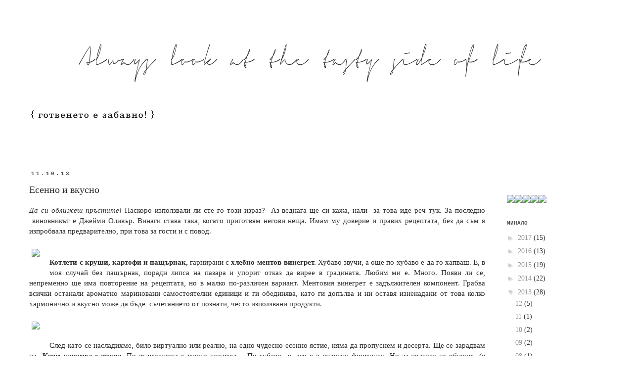

--- FILE ---
content_type: text/html; charset=UTF-8
request_url: https://cook-4fun.blogspot.com/2013/10/blog-post_11.html
body_size: 24851
content:
<!DOCTYPE html>
<html class='v2' dir='ltr' xmlns='http://www.w3.org/1999/xhtml' xmlns:b='http://www.google.com/2005/gml/b' xmlns:data='http://www.google.com/2005/gml/data' xmlns:expr='http://www.google.com/2005/gml/expr'>
<head>
<link href='https://www.blogger.com/static/v1/widgets/335934321-css_bundle_v2.css' rel='stylesheet' type='text/css'/>
<meta content='IE=EmulateIE7' http-equiv='X-UA-Compatible'/>
<meta content='width=1100' name='viewport'/>
<meta content='text/html; charset=UTF-8' http-equiv='Content-Type'/>
<meta content='blogger' name='generator'/>
<link href='https://cook-4fun.blogspot.com/favicon.ico' rel='icon' type='image/x-icon'/>
<link href='http://cook-4fun.blogspot.com/2013/10/blog-post_11.html' rel='canonical'/>
<link rel="alternate" type="application/atom+xml" title="Готвенето е забавно! // Always look at the tasty side of life - Atom" href="https://cook-4fun.blogspot.com/feeds/posts/default" />
<link rel="alternate" type="application/rss+xml" title="Готвенето е забавно! // Always look at the tasty side of life - RSS" href="https://cook-4fun.blogspot.com/feeds/posts/default?alt=rss" />
<link rel="service.post" type="application/atom+xml" title="Готвенето е забавно! // Always look at the tasty side of life - Atom" href="https://www.blogger.com/feeds/6410783376777010092/posts/default" />

<link rel="alternate" type="application/atom+xml" title="Готвенето е забавно! // Always look at the tasty side of life - Atom" href="https://cook-4fun.blogspot.com/feeds/4442217307871017294/comments/default" />
<!--Can't find substitution for tag [blog.ieCssRetrofitLinks]-->
<link href='http://farm6.staticflickr.com/5460/10205417423_6fde6aac17_o.jpg' rel='image_src'/>
<meta content='http://cook-4fun.blogspot.com/2013/10/blog-post_11.html' property='og:url'/>
<meta content='Есенно и вкусно' property='og:title'/>
<meta content='Да си оближеш пръстите! Наскоро използвали ли сте го този израз?  Аз веднага ще си кажа, нали  за това иде реч тук. За последно  виновникът ...' property='og:description'/>
<meta content='https://lh3.googleusercontent.com/blogger_img_proxy/AEn0k_th58FcNYNrI7cFITBYdKEcTdOHlojsffkfMtU81xohA3XLCSOV7Z3-SyH8ltQKVsQeZZKZ1lMgCOBStSoEoWRVtUB_9W_E5c0mmTUD1x61-sVce-jc71tDKHfgWI9MsM2g=w1200-h630-p-k-no-nu' property='og:image'/>
<title>Готвенето е забавно! // Always look at the tasty side of life: Есенно и вкусно</title>
<style id='page-skin-1' type='text/css'><!--
/*
-----------------------------------------------
Blogger Template Style
Name:     Simple
Designer: Josh Peterson
URL:      www.noaesthetic.com
----------------------------------------------- */
/* Variable definitions
====================
<Variable name="keycolor" description="Main Color" type="color" default="#66bbdd"/>
<Group description="Page Text" selector="body">
<Variable name="body.font" description="Font" type="font"
default="normal normal 12px Arial, Tahoma, Helvetica, FreeSans, sans-serif"/>
<Variable name="body.text.color" description="Text Color" type="color" default="#222222"/>
</Group>
<Group description="Backgrounds" selector=".body-fauxcolumns-outer">
<Variable name="body.background.color" description="Outer Background" type="color" default="#66bbdd"/>
<Variable name="content.background.color" description="Main Background" type="color" default="#ffffff"/>
<Variable name="header.background.color" description="Header Background" type="color" default="transparent"/>
</Group>
<Group description="Links" selector=".main-outer">
<Variable name="link.color" description="Link Color" type="color" default="#2288bb"/>
<Variable name="link.visited.color" description="Visited Color" type="color" default="#888888"/>
<Variable name="link.hover.color" description="Hover Color" type="color" default="#33aaff"/>
</Group>
<Group description="Blog Title" selector=".header h1">
<Variable name="header.font" description="Font" type="font"
default="normal normal 60px Arial, Tahoma, Helvetica, FreeSans, sans-serif"/>
<Variable name="header.text.color" description="Title Color" type="color" default="#3399bb" />
</Group>
<Group description="Blog Description" selector=".header .description">
<Variable name="description.text.color" description="Description Color" type="color"
default="#777777" />
</Group>
<Group description="Tabs Text" selector=".tabs-inner .widget li a">
<Variable name="tabs.font" description="Font" type="font"
default="normal normal 14px Arial, Tahoma, Helvetica, FreeSans, sans-serif"/>
<Variable name="tabs.text.color" description="Text Color" type="color" default="#999999"/>
<Variable name="tabs.selected.text.color" description="Selected Color" type="color" default="#000000"/>
</Group>
<Group description="Tabs Background" selector=".tabs-outer .PageList">
<Variable name="tabs.background.color" description="Background Color" type="color" default="#f5f5f5"/>
<Variable name="tabs.selected.background.color" description="Selected Color" type="color" default="#eeeeee"/>
</Group>
<Group description="Post Title" selector="h3.post-title, .comments h4">
<Variable name="post.title.font" description="Font" type="font"
default="normal normal 22px Arial, Tahoma, Helvetica, FreeSans, sans-serif"/>
</Group>
<Group description="Date Header" selector=".date-header">
<Variable name="date.header.color" description="Text Color" type="color"
default="#2e2d2e"/>
<Variable name="date.header.background.color" description="Background Color" type="color"
default="transparent"/>
</Group>
<Group description="Post Footer" selector=".post-footer">
<Variable name="post.footer.text.color" description="Text Color" type="color" default="#666666"/>
<Variable name="post.footer.background.color" description="Background Color" type="color"
default="#f9f9f9"/>
<Variable name="post.footer.border.color" description="Shadow Color" type="color" default="#eeeeee"/>
</Group>
<Group description="Gadgets" selector="h2">
<Variable name="widget.title.font" description="Title Font" type="font"
default="normal bold 11px Arial, Tahoma, Helvetica, FreeSans, sans-serif"/>
<Variable name="widget.title.text.color" description="Title Color" type="color" default="#000000"/>
<Variable name="widget.alternate.text.color" description="Alternate Color" type="color" default="#999999"/>
</Group>
<Group description="Images" selector=".main-inner">
<Variable name="image.background.color" description="Background Color" type="color" default="#ffffff"/>
<Variable name="image.border.color" description="Border Color" type="color" default="#eeeeee"/>
<Variable name="image.text.color" description="Caption Text Color" type="color" default="#2e2d2e"/>
</Group>
<Group description="Accents" selector=".content-inner">
<Variable name="body.rule.color" description="Separator Line Color" type="color" default="#eeeeee"/>
<Variable name="tabs.border.color" description="Tabs Border Color" type="color" default="transparent"/>
</Group>
<Variable name="body.background" description="Body Background" type="background"
color="#ffffff" default="$(color) none repeat scroll top left"/>
<Variable name="body.background.override" description="Body Background Override" type="string" default=""/>
<Variable name="body.background.gradient.cap" description="Body Gradient Cap" type="url"
default="url(//www.blogblog.com/1kt/simple/gradients_light.png)"/>
<Variable name="body.background.gradient.tile" description="Body Gradient Tile" type="url"
default="url(//www.blogblog.com/1kt/simple/body_gradient_tile_light.png)"/>
<Variable name="content.background.color.selector" description="Content Background Color Selector" type="string" default=".content-inner"/>
<Variable name="content.padding" description="Content Padding" type="length" default="10px"/>
<Variable name="content.padding.horizontal" description="Content Horizontal Padding" type="length" default="10px"/>
<Variable name="content.shadow.spread" description="Content Shadow Spread" type="length" default="40px"/>
<Variable name="content.shadow.spread.webkit" description="Content Shadow Spread (WebKit)" type="length" default="5px"/>
<Variable name="content.shadow.spread.ie" description="Content Shadow Spread (IE)" type="length" default="10px"/>
<Variable name="main.border.width" description="Main Border Width" type="length" default="0"/>
<Variable name="header.background.gradient" description="Header Gradient" type="url" default="none"/>
<Variable name="header.shadow.offset.left" description="Header Shadow Offset Left" type="length" default="-1px"/>
<Variable name="header.shadow.offset.top" description="Header Shadow Offset Top" type="length" default="-1px"/>
<Variable name="header.shadow.spread" description="Header Shadow Spread" type="length" default="1px"/>
<Variable name="header.padding" description="Header Padding" type="length" default="30px"/>
<Variable name="header.border.size" description="Header Border Size" type="length" default="1px"/>
<Variable name="header.bottom.border.size" description="Header Bottom Border Size" type="length" default="1px"/>
<Variable name="header.border.horizontalsize" description="Header Horizontal Border Size" type="length" default="0"/>
<Variable name="description.text.size" description="Description Text Size" type="string" default="140%"/>
<Variable name="tabs.margin.top" description="Tabs Margin Top" type="length" default="0" />
<Variable name="tabs.margin.side" description="Tabs Side Margin" type="length" default="30px" />
<Variable name="tabs.background.gradient" description="Tabs Background Gradient" type="url"
default="url(//www.blogblog.com/1kt/simple/gradients_light.png)"/>
<Variable name="tabs.border.width" description="Tabs Border Width" type="length" default="1px"/>
<Variable name="tabs.bevel.border.width" description="Tabs Bevel Border Width" type="length" default="1px"/>
<Variable name="date.header.padding" description="Date Header Padding" type="string" default="inherit"/>
<Variable name="date.header.letterspacing" description="Date Header Letter Spacing" type="string" default="inherit"/>
<Variable name="date.header.margin" description="Date Header Margin" type="string" default="inherit"/>
<Variable name="post.margin.bottom" description="Post Bottom Margin" type="length" default="25px"/>
<Variable name="image.border.small.size" description="Image Border Small Size" type="length" default="2px"/>
<Variable name="image.border.large.size" description="Image Border Large Size" type="length" default="5px"/>
<Variable name="page.width.selector" description="Page Width Selector" type="string" default=".region-inner"/>
<Variable name="page.width" description="Page Width" type="string" default="auto"/>
<Variable name="main.section.margin" description="Main Section Margin" type="length" default="15px"/>
<Variable name="main.padding" description="Main Padding" type="length" default="15px"/>
<Variable name="main.padding.top" description="Main Padding Top" type="length" default="30px"/>
<Variable name="main.padding.bottom" description="Main Padding Bottom" type="length" default="30px"/>
<Variable name="paging.background"
color="#ffffff"
description="Background of blog paging area" type="background"
default="transparent none no-repeat scroll top center"/>
<Variable name="footer.bevel" description="Bevel border length of footer" type="length" default="0"/>
<Variable name="mobile.background.overlay" description="Mobile Background Overlay" type="string"
default="transparent none repeat scroll top left"/>
<Variable name="mobile.background.size" description="Mobile Background Size" type="string" default="auto"/>
<Variable name="mobile.button.color" description="Mobile Button Color" type="color" default="#ffffff" />
<Variable name="startSide" description="Side where text starts in blog language" type="automatic" default="left"/>
<Variable name="endSide" description="Side where text ends in blog language" type="automatic" default="right"/>
*/
/* Content
----------------------------------------------- */
body {
font: normal normal 14px Georgia, Utopia, 'Palatino Linotype', Palatino, serif;
color: #2e2d2e;
background: #ffffff none repeat scroll top left;
padding: 0 0 0 0;
}
html body .region-inner {
min-width: 0;
max-width: 100%;
width: auto;
}
a:link {
text-decoration:none;
color: #919092;
}
a:visited {
text-decoration:none;
color: #919092;
}
a:hover {
text-decoration:underline;
color: #a178d4;
}
.body-fauxcolumn-outer .fauxcolumn-inner {
background: transparent none repeat scroll top left;
_background-image: none;
}
.body-fauxcolumn-outer .cap-top {
position: absolute;
z-index: 1;
height: 400px;
width: 100%;
background: #ffffff none repeat scroll top left;
}
.body-fauxcolumn-outer .cap-top .cap-left {
width: 100%;
background: transparent none repeat-x scroll top left;
_background-image: none;
}
.content-outer {
-moz-box-shadow: 0 0 0 rgba(0, 0, 0, .15);
-webkit-box-shadow: 0 0 0 rgba(0, 0, 0, .15);
-goog-ms-box-shadow: 0 0 0 #333333;
box-shadow: 0 0 0 rgba(0, 0, 0, .15);
margin-bottom: 1px;
}
.content-inner {
padding: 10px 40px;
}
.content-inner {
background-color: #ffffff;
}
/* Header
----------------------------------------------- */
.header-outer {
background: transparent none repeat-x scroll 0 -400px;
_background-image: none;
}
.Header h1 {
font: normal normal 40px 'Trebuchet MS',Trebuchet,Verdana,sans-serif;
color: #000000;
text-shadow: 0 0 0 rgba(0, 0, 0, .2);
}
.Header h1 a {
color: #000000;
}
.Header .description {
font-size: 18px;
color: #000000;
}
.header-inner .Header .titlewrapper {
padding: 22px 0;
}
.header-inner .Header .descriptionwrapper {
padding: 0 0;
}
/* Tabs
----------------------------------------------- */
.tabs-inner .section:first-child {
border-top: 0 solid #dddddd;
}
.tabs-inner .section:first-child ul {
margin-top: -1px;
border-top: 1px solid #dddddd;
border-left: 1px solid #dddddd;
border-right: 1px solid #dddddd;
}
.tabs-inner .widget ul {
background: transparent none repeat-x scroll 0 -800px;
_background-image: none;
border-bottom: 1px solid #dddddd;
margin-top: 0;
margin-left: -30px;
margin-right: -30px;
}
.tabs-inner .widget li a {
display: inline-block;
padding: .6em 1em;
font: normal normal 12px 'Courier New', Courier, FreeMono, monospace;
color: #cecece;
border-left: 1px solid #ffffff;
border-right: 1px solid #dddddd;
}
.tabs-inner .widget li:first-child a {
border-left: none;
}
.tabs-inner .widget li.selected a, .tabs-inner .widget li a:hover {
color: #cecece;
background-color: #eeeeee;
text-decoration: none;
}
/* Columns
----------------------------------------------- */
.main-outer {
border-top: 0 solid transparent;
}
.fauxcolumn-left-outer .fauxcolumn-inner {
border-right: 1px solid transparent;
}
.fauxcolumn-right-outer .fauxcolumn-inner {
border-left: 1px solid transparent;
}
/* Headings
----------------------------------------------- */
h2 {
margin: 0 0 1em 0;
font: normal bold 11px 'Courier New', Courier, FreeMono, monospace;
color: #4c4c4c;
text-transform: uppercase;
}
/* Widgets
----------------------------------------------- */
.widget .zippy {
color: #cecece;
text-shadow: 2px 2px 1px rgba(0, 0, 0, .1);
}
.widget .popular-posts ul {
list-style: none;
}
/* Posts
----------------------------------------------- */
.date-header span {
background-color: transparent;
color: #464445;
padding: 0.4em;
letter-spacing: 3px;
margin: inherit;
}
.main-inner {
padding-top: 35px;
padding-bottom: 65px;
}
.main-inner .column-center-inner {
padding: 0 0;
}
.main-inner .column-center-inner .section {
margin: 0 1em;
}
.post {
margin: 0 0 45px 0;
text-align:justify;
}
h3.post-title, .comments h4 {
font: normal normal 20px Georgia, Utopia, 'Palatino Linotype', Palatino, serif;
margin: .75em 0 0;
}
.post-body {
font-size: 110%;
line-height: 1.4;
position: relative;
}
.post-body img, .post-body .tr-caption-container, .Profile img, .Image img,
.BlogList .item-thumbnail img {
padding: 2px;
background: transparent;
border: 1px solid transparent;
-moz-box-shadow: 1px 1px 5px rgba(0, 0, 0, .1);
-webkit-box-shadow: 1px 1px 5px rgba(0, 0, 0, .1);
box-shadow: 1px 1px 5px rgba(0, 0, 0, .1);
}
.post-body img, .post-body .tr-caption-container {
padding: 5px;
}
.post-body .tr-caption-container {
color: #2e2d2e;
}
.post-body .tr-caption-container img {
padding: 0;
background: transparent;
border: none;
-moz-box-shadow: 0 0 0 rgba(0, 0, 0, .1);
-webkit-box-shadow: 0 0 0 rgba(0, 0, 0, .1);
box-shadow: 0 0 0 rgba(0, 0, 0, .1);
}
.post-header {
margin: 0 0 1.5em;
line-height: 1.6;
font-size: 90%;
}
.post-footer {
margin: 20px -2px 0;
padding: 5px 10px;
color: #666666;
background-color: #ffffff;
border-bottom: 1px solid #e5e5e5;
line-height: 1.6;
font-size: 90%;
}
#comments .comment-author {
padding-top: 1.5em;
border-top: 1px solid transparent;
background-position: 0 1.5em;
}
#comments .comment-author:first-child {
padding-top: 0;
border-top: none;
}
.avatar-image-container {
margin: .2em 0 0;
}
#comments .avatar-image-container img {
border: 1px solid transparent;
}
/* Comments
----------------------------------------------- */
.comments .comments-content .icon.blog-author {
background-repeat: no-repeat;
background-image: url([data-uri]);
}
.comments .comments-content .loadmore a {
border-top: 1px solid #cecece;
border-bottom: 1px solid #cecece;
}
.comments .comment-thread.inline-thread {
background-color: #ffffff;
}
.comments .continue {
border-top: 2px solid #cecece;
}
/* Accents
---------------------------------------------- */
.section-columns td.columns-cell {
border-left: 1px solid transparent;
}
.blog-pager {
background: transparent url(//www.blogblog.com/1kt/simple/paging_dot.png) repeat-x scroll top center;
}
.blog-pager-older-link, .home-link,
.blog-pager-newer-link {
background-color: #ffffff;
padding: 5px;
}
.footer-outer {
border-top: 1px dashed #bbbbbb;
}
/* Mobile
----------------------------------------------- */
body.mobile  {
background-size: auto;
}
.mobile .body-fauxcolumn-outer {
background: transparent none repeat scroll top left;
}
.mobile .body-fauxcolumn-outer .cap-top {
background-size: 100% auto;
}
.mobile .content-outer {
-webkit-box-shadow: 0 0 3px rgba(0, 0, 0, .15);
box-shadow: 0 0 3px rgba(0, 0, 0, .15);
padding: 0 0;
}
body.mobile .AdSense {
margin: 0 -0;
}
.mobile .tabs-inner .widget ul {
margin-left: 0;
margin-right: 0;
}
.mobile .post {
margin: 0;
}
.mobile .main-inner .column-center-inner .section {
margin: 0;
}
.mobile .date-header span {
padding: 0.1em 10px;
margin: 0 -10px;
}
.mobile h3.post-title {
margin: 0;
}
.mobile .blog-pager {
background: transparent none no-repeat scroll top center;
}
.mobile .footer-outer {
border-top: none;
}
.mobile .main-inner, .mobile .footer-inner {
background-color: #ffffff;
}
.mobile-index-contents {
color: #2e2d2e;
}
.mobile-link-button {
background-color: #919092;
}
.mobile-link-button a:link, .mobile-link-button a:visited {
color: #ffffff;
}
.mobile .tabs-inner .section:first-child {
border-top: none;
}
.mobile .tabs-inner .PageList .widget-content {
background-color: #eeeeee;
color: #cecece;
border-top: 1px solid #dddddd;
border-bottom: 1px solid #dddddd;
}
.mobile .tabs-inner .PageList .widget-content .pagelist-arrow {
border-left: 1px solid #dddddd;
}
.feed-links { display:none !important; }
#navbar {opacity:0;filter:alpha(opacity=0);position:relative;margin-bottom:-30px;z-index:10;}
#navbar:hover {opacity:0.8;filter:alpha(opacity=70);} .post-body img, .post-body .tr-caption-container, .Profile img, .Image img, .BlogList .item-thumbnail img { padding: none !important; border: none !important; background: none !important; -moz-box-shadow: 0px 0px 0px transparent !important; -webkit-box-shadow: 0px 0px 0px transparent !important; box-shadow: 0px 0px 0px transparent !important; }
.profile-name-link
{background-image:none !important;
padding-left:0px;
}
--></style>
<style id='template-skin-1' type='text/css'><!--
body {
min-width: 1270px;
}
.content-outer, .content-fauxcolumn-outer, .region-inner {
min-width: 1270px;
max-width: 1270px;
_width: 1270px;
}
.main-inner .columns {
padding-left: 0px;
padding-right: 240px;
}
.main-inner .fauxcolumn-center-outer {
left: 0px;
right: 240px;
/* IE6 does not respect left and right together */
_width: expression(this.parentNode.offsetWidth -
parseInt("0px") -
parseInt("240px") + 'px');
}
.main-inner .fauxcolumn-left-outer {
width: 0px;
}
.main-inner .fauxcolumn-right-outer {
width: 240px;
}
.main-inner .column-left-outer {
width: 0px;
right: 100%;
margin-left: -0px;
}
.main-inner .column-right-outer {
width: 240px;
margin-right: -240px;
}
#layout {
min-width: 0;
}
#layout .content-outer {
min-width: 0;
width: 800px;
}
#layout .region-inner {
min-width: 0;
width: auto;
}
--></style>
<link href='https://www.blogger.com/dyn-css/authorization.css?targetBlogID=6410783376777010092&amp;zx=810fa3f4-1c8a-4572-9e9a-51b4ac0a674f' media='none' onload='if(media!=&#39;all&#39;)media=&#39;all&#39;' rel='stylesheet'/><noscript><link href='https://www.blogger.com/dyn-css/authorization.css?targetBlogID=6410783376777010092&amp;zx=810fa3f4-1c8a-4572-9e9a-51b4ac0a674f' rel='stylesheet'/></noscript>
<meta name='google-adsense-platform-account' content='ca-host-pub-1556223355139109'/>
<meta name='google-adsense-platform-domain' content='blogspot.com'/>

</head>
<body class='loading'>
<div class='navbar section' id='navbar'><div class='widget Navbar' data-version='1' id='Navbar1'><script type="text/javascript">
    function setAttributeOnload(object, attribute, val) {
      if(window.addEventListener) {
        window.addEventListener('load',
          function(){ object[attribute] = val; }, false);
      } else {
        window.attachEvent('onload', function(){ object[attribute] = val; });
      }
    }
  </script>
<div id="navbar-iframe-container"></div>
<script type="text/javascript" src="https://apis.google.com/js/platform.js"></script>
<script type="text/javascript">
      gapi.load("gapi.iframes:gapi.iframes.style.bubble", function() {
        if (gapi.iframes && gapi.iframes.getContext) {
          gapi.iframes.getContext().openChild({
              url: 'https://www.blogger.com/navbar/6410783376777010092?po\x3d4442217307871017294\x26origin\x3dhttps://cook-4fun.blogspot.com',
              where: document.getElementById("navbar-iframe-container"),
              id: "navbar-iframe"
          });
        }
      });
    </script><script type="text/javascript">
(function() {
var script = document.createElement('script');
script.type = 'text/javascript';
script.src = '//pagead2.googlesyndication.com/pagead/js/google_top_exp.js';
var head = document.getElementsByTagName('head')[0];
if (head) {
head.appendChild(script);
}})();
</script>
</div></div>
<div class='body-fauxcolumns'>
<div class='fauxcolumn-outer body-fauxcolumn-outer'>
<div class='cap-top'>
<div class='cap-left'></div>
<div class='cap-right'></div>
</div>
<div class='fauxborder-left'>
<div class='fauxborder-right'></div>
<div class='fauxcolumn-inner'>
</div>
</div>
<div class='cap-bottom'>
<div class='cap-left'></div>
<div class='cap-right'></div>
</div>
</div>
</div>
<div class='content'>
<div class='content-fauxcolumns'>
<div class='fauxcolumn-outer content-fauxcolumn-outer'>
<div class='cap-top'>
<div class='cap-left'></div>
<div class='cap-right'></div>
</div>
<div class='fauxborder-left'>
<div class='fauxborder-right'></div>
<div class='fauxcolumn-inner'>
</div>
</div>
<div class='cap-bottom'>
<div class='cap-left'></div>
<div class='cap-right'></div>
</div>
</div>
</div>
<div class='content-outer'>
<div class='content-cap-top cap-top'>
<div class='cap-left'></div>
<div class='cap-right'></div>
</div>
<div class='fauxborder-left content-fauxborder-left'>
<div class='fauxborder-right content-fauxborder-right'></div>
<div class='content-inner'>
<header>
<div class='header-outer'>
<div class='header-cap-top cap-top'>
<div class='cap-left'></div>
<div class='cap-right'></div>
</div>
<div class='fauxborder-left header-fauxborder-left'>
<div class='fauxborder-right header-fauxborder-right'></div>
<div class='region-inner header-inner'>
<div class='header section' id='header'><div class='widget Header' data-version='1' id='Header1'>
<div id='header-inner'>
<a href='https://cook-4fun.blogspot.com/' style='display: block'>
<img alt='Готвенето е забавно! // Always look at the tasty side of life' height='300px; ' id='Header1_headerimg' src='https://blogger.googleusercontent.com/img/b/R29vZ2xl/AVvXsEgNoTNoBv1sQhV-43qGWEDOx5xFd0xZT8SfmHaEiYabX9p3srFhH6-ZG_5mgXl5WvEQQMjENCfPm_DBCT6phyphenhyphen8JIElUPJ9dIOBOeW3V1u534evvokTazHTKclyqLKuv4D1DodlNCHRzRW4/s1600/NADPIS-4.png' style='display: block' width='1180px; '/>
</a>
</div>
</div></div>
</div>
</div>
<div class='header-cap-bottom cap-bottom'>
<div class='cap-left'></div>
<div class='cap-right'></div>
</div>
</div>
</header>
<div class='tabs-outer'>
<div class='tabs-cap-top cap-top'>
<div class='cap-left'></div>
<div class='cap-right'></div>
</div>
<div class='fauxborder-left tabs-fauxborder-left'>
<div class='fauxborder-right tabs-fauxborder-right'></div>
<div class='region-inner tabs-inner'>
<div class='tabs no-items section' id='crosscol'></div>
<div class='tabs no-items section' id='crosscol-overflow'></div>
</div>
</div>
<div class='tabs-cap-bottom cap-bottom'>
<div class='cap-left'></div>
<div class='cap-right'></div>
</div>
</div>
<div class='main-outer'>
<div class='main-cap-top cap-top'>
<div class='cap-left'></div>
<div class='cap-right'></div>
</div>
<div class='fauxborder-left main-fauxborder-left'>
<div class='fauxborder-right main-fauxborder-right'></div>
<div class='region-inner main-inner'>
<div class='columns fauxcolumns'>
<div class='fauxcolumn-outer fauxcolumn-center-outer'>
<div class='cap-top'>
<div class='cap-left'></div>
<div class='cap-right'></div>
</div>
<div class='fauxborder-left'>
<div class='fauxborder-right'></div>
<div class='fauxcolumn-inner'>
</div>
</div>
<div class='cap-bottom'>
<div class='cap-left'></div>
<div class='cap-right'></div>
</div>
</div>
<div class='fauxcolumn-outer fauxcolumn-left-outer'>
<div class='cap-top'>
<div class='cap-left'></div>
<div class='cap-right'></div>
</div>
<div class='fauxborder-left'>
<div class='fauxborder-right'></div>
<div class='fauxcolumn-inner'>
</div>
</div>
<div class='cap-bottom'>
<div class='cap-left'></div>
<div class='cap-right'></div>
</div>
</div>
<div class='fauxcolumn-outer fauxcolumn-right-outer'>
<div class='cap-top'>
<div class='cap-left'></div>
<div class='cap-right'></div>
</div>
<div class='fauxborder-left'>
<div class='fauxborder-right'></div>
<div class='fauxcolumn-inner'>
</div>
</div>
<div class='cap-bottom'>
<div class='cap-left'></div>
<div class='cap-right'></div>
</div>
</div>
<!-- corrects IE6 width calculation -->
<div class='columns-inner'>
<div class='column-center-outer'>
<div class='column-center-inner'>
<div class='main section' id='main'><div class='widget Blog' data-version='1' id='Blog1'>
<div class='blog-posts hfeed'>

          <div class="date-outer">
        
<h2 class='date-header'><span>11.10.13</span></h2>

          <div class="date-posts">
        
<div class='post-outer'>
<div class='post hentry' itemprop='blogPost' itemscope='itemscope' itemtype='http://schema.org/BlogPosting'>
<meta content='http://farm6.staticflickr.com/5460/10205417423_6fde6aac17_o.jpg' itemprop='image_url'/>
<meta content='6410783376777010092' itemprop='blogId'/>
<meta content='4442217307871017294' itemprop='postId'/>
<a name='4442217307871017294'></a>
<h3 class='post-title entry-title' itemprop='name'>
Есенно и вкусно
</h3>
<div class='post-header'>
<div class='post-header-line-1'></div>
</div>
<div class='post-body entry-content' id='post-body-4442217307871017294' itemprop='description articleBody'>
<i>Да си оближеш пръстите! </i>Наскоро&nbsp;използвали ли сте го този израз? &nbsp;Аз веднага ще си кажа, нали &nbsp;за това иде реч тук. За последно &nbsp;виновникът е Джейми Оливър. Винаги става така, когато приготвям негови неща. Имам му доверие и правих рецептата, без да съм я изпробвала предварително, при това за гости и с повод.<br />
<br />
<div class="separator" style="clear: both; text-align: center;">
</div>
<div class="separator" style="clear: both; text-align: center;">
</div>
<div class="separator" style="clear: both; text-align: center;">
<a href="http://farm6.staticflickr.com/5460/10205417423_6fde6aac17_o.jpg" imageanchor="1" style="clear: left; float: left; margin-bottom: 1em; margin-right: 1em;"><img border="0" src="https://lh3.googleusercontent.com/blogger_img_proxy/AEn0k_th58FcNYNrI7cFITBYdKEcTdOHlojsffkfMtU81xohA3XLCSOV7Z3-SyH8ltQKVsQeZZKZ1lMgCOBStSoEoWRVtUB_9W_E5c0mmTUD1x61-sVce-jc71tDKHfgWI9MsM2g=s0-d"></a></div>
<br />
<b>Котлети с круши, картофи и пащърнак,</b>&nbsp;гарнирани с&nbsp;<b>хлебно-ментов винегрет.</b>&nbsp;Хубаво звучи, а още по-хубаво е да го хапваш. Е, в моя случай без пащърнак, поради липса на пазара и упорит отказ да вирее в градината. Любим ми е. Много. Появи ли се, непременно ще има повторение на рецептата, но в малко по-различен вариант. Ментовия винегрет е задължителен компонент. Грабва всички останали ароматно мариновани самостоятелни единици и ги обединява, като ги допълва и ни оставя изненадани от това колко хармонично и вкусно може да бъде &nbsp;съчетанието от познати, често използвани продукти.<br />
<br />
<div class="separator" style="clear: both; text-align: center;">
<a href="http://farm9.staticflickr.com/8279/10205366856_634110e4bf_o.jpg" imageanchor="1" style="clear: left; float: left; margin-bottom: 1em; margin-right: 1em;"><img border="0" src="https://lh3.googleusercontent.com/blogger_img_proxy/AEn0k_sOEStbx8hJ-45abQO5i42ElmeaQnbYt9YNonWiY4J6OaGEaARJxJIqaMqggFOkuoPFAm17RkcJy0G-V5wJJC2xwqJoEo3yemnjEe5kzhWDe-YR72AKDJqf__OdX1ISBt-lOQ=s0-d"></a></div>
<br />
<br />
След като се насладихме, било виртуално или реално, на едно чудесно есенно ястие, няма да пропуснем и десерта. Ще се зарадвам на &nbsp;<b>Крем карамел с тиква</b><b>. </b>По възможност с много карамел.... По-хубаво &nbsp;е, ако е в отделни формички. Но аз толкова го обичам &nbsp;(в различните му вариации), че една никога не ми стига, а при две наведнъж се чувствам гузна. Когато си слагам от голямата тавичка, принципно погледнато порцията е една. За количеството никой да не пита :)<br />
<br />
<div class="separator" style="clear: both; text-align: center;">
<a href="http://farm6.staticflickr.com/5330/10205196284_9146b908dc_o.jpg" imageanchor="1" style="clear: left; float: left; margin-bottom: 1em; margin-right: 1em;"><img border="0" src="https://lh3.googleusercontent.com/blogger_img_proxy/AEn0k_uKd2_OT0I9wKYASSOZyI09PL1LIJMLjzzeDRfYnH4QAq6LfQUyi_eD_-4vfZfgtHCNT1QHWpN7RqfTIaR_YjGDbbGT0KSHIfXD-Z3qBQY7GEZCtyWBXTCg1nPjKbJfhWcX=s0-d"></a></div>
<br />
<b><br /></b>
<b><br /></b>
<b><br /></b>
<br />
<b></b><br />
<b><br /></b>
.<br />
<br />
<a name="more"></a><br />
<br />
<b>Свински котлети с картофи круша и пащърнак</b><br />
6 порции<br />
<br />
<i>6 бр. свински котлета</i><br />
<i>600 г круши Бартлет (Уилямс), узрели, но твърди</i><br />
<i>700 г картофи</i><br />
<i>2-3 бр. пащърнак</i><br />
<i>7-10 средно големи скилидки чесън</i><br />
<i>3 стръка розмарин, нарязан на парчета по 3 см</i><br />
<i>2 бр. лимон</i><br />
<i>сол и прясно смлян черен пипер</i><br />
<i>160 мл зехтин</i><br />
<br />
<b>ментов винегрет</b><br />
<i>листа свежа мента от една връзка - около 20-30 г</i><br />
<i>1 тънка филия бял хляб за тост</i><br />
<i>80 мл зехтин екстра върджин</i><br />
<i>1 ч.л. дижонска горчица</i><br />
<i>1-2 ч.л. или на вкус оцет от червено вино</i><br />
<i>морска сол и черен пипер</i><br />
<br />
В широк съд се смесват зехтина, обелените и леко намачкани скилидки чесън, розмарина и кората от двата лимона, обелена по-едро с белачка за зеленчуци. Почистените котлети се посоляват, поръсват се с черен пипер и се оставят да престоят в приготвената марината на студено, минимум &nbsp;час или през нощта. Зеленчуците се нарязват на кубчета или резени. Месото се изважда от маринатата, като се почиства от чесъна и розмарина, които се връщат в съда. &nbsp;Зеленчуците се овалват в маринатата и се изсипват заедно с нея на един пласт в широка тава, застлана с хартия за печене. Лимоновата кора може да се отстрани преди или по-добре след печенето, като &nbsp;евентуално може да се консумира, ако не е твърде тънка и препечена. Пекат се в загрята на 200 градуса фурна около 40 минути или докато омекнат, като задължително се разбъркват от време на време. Месото се запича в намазан със зехтин тиган до полуготовност, или докато образува кафява коричка. Прехвърля се за 5 минути във фурната при готовите зеленчуци. Сервират се веднага, гарнирани с ментов винегрет.<br />
<b>Винегрет</b>: &nbsp;В блендер се пасират листата мента и хляба без кората. Добавят се зехтина, оцета, горчицата, сол и пипер, и се разбърква с лъжица.<br />
<b><br /></b>
<b><br /></b>
<b>Крем карамел с тиква и канела</b><br />
за 1 форма 1.5 литра или 8 бр. х 150 мл<br />
<b><br /></b>
<i>450 г тиква цигулка, сварена на пара</i><br />
<i>500 мл прясно мляко, пълномаслено</i><br />
<i>4 яйца</i><br />
<i>90 г захар</i><br />
<i>смляна канела</i><br />
<i>100-150 г захар за карамел</i><br />
<br />
Тиквата се пасира с част от млякото до гладкост. Яйцата се разбиват с останалото мляко и захарта. Добавят се 2-3 щипки канела. Отделно или в съдовете за печене се приготвя карамел от останалата захар. Сместа за крема се изсипва върху готовия карамел, отгоре с помощта на цедка се поръсва малко канела. Пече се на водна баня &nbsp;в загрята на 160 градуса фурна, около 50 минути или до готовност.<br />
<br />
П.П. За водната баня използвайте гореща вода. По време на печенето не я оставяйте да завира. Ако се използва една голяма форма (керамична за предпочитане), може да се пече директно, като се подложи под нея лист пекарска хартия, ако кипне по време на печенето и тавата е по-плитка.<br />
<br />
<div style='clear: both;'></div>
</div>
<div class='post-footer'>
<div class='post-footer-line post-footer-line-1'><span class='post-comment-link'>
</span>
<span class='post-icons'>
<span class='item-control blog-admin pid-1088048452'>
<a href='https://www.blogger.com/post-edit.g?blogID=6410783376777010092&postID=4442217307871017294&from=pencil' title='Редактиране на публикацията'>
<img alt='' class='icon-action' height='18' src='https://resources.blogblog.com/img/icon18_edit_allbkg.gif' width='18'/>
</a>
</span>
</span>
</div>
<div class='post-footer-line post-footer-line-2'><div class='post-share-buttons goog-inline-block'>
</div>
<span class='post-labels'>
Етикети:
<a href='https://cook-4fun.blogspot.com/search/label/%D0%B4%D0%B5%D1%81%D0%B5%D1%80%D1%82%20Dessert' rel='tag'>десерт Dessert</a>,
<a href='https://cook-4fun.blogspot.com/search/label/%D1%81%D0%B2%D0%B8%D0%BD%D1%81%D0%BA%D0%BE%20%D0%BC%D0%B5%D1%81%D0%BE%20Pork' rel='tag'>свинско месо Pork</a>,
<a href='https://cook-4fun.blogspot.com/search/label/Jamie%20Oliver' rel='tag'>Jamie Oliver</a>
</span>
</div>
<div class='post-footer-line post-footer-line-3'></div>
</div>
</div>
<div class='comments' id='comments'>
<a name='comments'></a>
<h4>12 коментара:</h4>
<div class='comments-content'>
<script async='async' src='' type='text/javascript'></script>
<script type='text/javascript'>
    (function() {
      var items = null;
      var msgs = null;
      var config = {};

// <![CDATA[
      var cursor = null;
      if (items && items.length > 0) {
        cursor = parseInt(items[items.length - 1].timestamp) + 1;
      }

      var bodyFromEntry = function(entry) {
        var text = (entry &&
                    ((entry.content && entry.content.$t) ||
                     (entry.summary && entry.summary.$t))) ||
            '';
        if (entry && entry.gd$extendedProperty) {
          for (var k in entry.gd$extendedProperty) {
            if (entry.gd$extendedProperty[k].name == 'blogger.contentRemoved') {
              return '<span class="deleted-comment">' + text + '</span>';
            }
          }
        }
        return text;
      }

      var parse = function(data) {
        cursor = null;
        var comments = [];
        if (data && data.feed && data.feed.entry) {
          for (var i = 0, entry; entry = data.feed.entry[i]; i++) {
            var comment = {};
            // comment ID, parsed out of the original id format
            var id = /blog-(\d+).post-(\d+)/.exec(entry.id.$t);
            comment.id = id ? id[2] : null;
            comment.body = bodyFromEntry(entry);
            comment.timestamp = Date.parse(entry.published.$t) + '';
            if (entry.author && entry.author.constructor === Array) {
              var auth = entry.author[0];
              if (auth) {
                comment.author = {
                  name: (auth.name ? auth.name.$t : undefined),
                  profileUrl: (auth.uri ? auth.uri.$t : undefined),
                  avatarUrl: (auth.gd$image ? auth.gd$image.src : undefined)
                };
              }
            }
            if (entry.link) {
              if (entry.link[2]) {
                comment.link = comment.permalink = entry.link[2].href;
              }
              if (entry.link[3]) {
                var pid = /.*comments\/default\/(\d+)\?.*/.exec(entry.link[3].href);
                if (pid && pid[1]) {
                  comment.parentId = pid[1];
                }
              }
            }
            comment.deleteclass = 'item-control blog-admin';
            if (entry.gd$extendedProperty) {
              for (var k in entry.gd$extendedProperty) {
                if (entry.gd$extendedProperty[k].name == 'blogger.itemClass') {
                  comment.deleteclass += ' ' + entry.gd$extendedProperty[k].value;
                } else if (entry.gd$extendedProperty[k].name == 'blogger.displayTime') {
                  comment.displayTime = entry.gd$extendedProperty[k].value;
                }
              }
            }
            comments.push(comment);
          }
        }
        return comments;
      };

      var paginator = function(callback) {
        if (hasMore()) {
          var url = config.feed + '?alt=json&v=2&orderby=published&reverse=false&max-results=50';
          if (cursor) {
            url += '&published-min=' + new Date(cursor).toISOString();
          }
          window.bloggercomments = function(data) {
            var parsed = parse(data);
            cursor = parsed.length < 50 ? null
                : parseInt(parsed[parsed.length - 1].timestamp) + 1
            callback(parsed);
            window.bloggercomments = null;
          }
          url += '&callback=bloggercomments';
          var script = document.createElement('script');
          script.type = 'text/javascript';
          script.src = url;
          document.getElementsByTagName('head')[0].appendChild(script);
        }
      };
      var hasMore = function() {
        return !!cursor;
      };
      var getMeta = function(key, comment) {
        if ('iswriter' == key) {
          var matches = !!comment.author
              && comment.author.name == config.authorName
              && comment.author.profileUrl == config.authorUrl;
          return matches ? 'true' : '';
        } else if ('deletelink' == key) {
          return config.baseUri + '/comment/delete/'
               + config.blogId + '/' + comment.id;
        } else if ('deleteclass' == key) {
          return comment.deleteclass;
        }
        return '';
      };

      var replybox = null;
      var replyUrlParts = null;
      var replyParent = undefined;

      var onReply = function(commentId, domId) {
        if (replybox == null) {
          // lazily cache replybox, and adjust to suit this style:
          replybox = document.getElementById('comment-editor');
          if (replybox != null) {
            replybox.height = '250px';
            replybox.style.display = 'block';
            replyUrlParts = replybox.src.split('#');
          }
        }
        if (replybox && (commentId !== replyParent)) {
          replybox.src = '';
          document.getElementById(domId).insertBefore(replybox, null);
          replybox.src = replyUrlParts[0]
              + (commentId ? '&parentID=' + commentId : '')
              + '#' + replyUrlParts[1];
          replyParent = commentId;
        }
      };

      var hash = (window.location.hash || '#').substring(1);
      var startThread, targetComment;
      if (/^comment-form_/.test(hash)) {
        startThread = hash.substring('comment-form_'.length);
      } else if (/^c[0-9]+$/.test(hash)) {
        targetComment = hash.substring(1);
      }

      // Configure commenting API:
      var configJso = {
        'maxDepth': config.maxThreadDepth
      };
      var provider = {
        'id': config.postId,
        'data': items,
        'loadNext': paginator,
        'hasMore': hasMore,
        'getMeta': getMeta,
        'onReply': onReply,
        'rendered': true,
        'initComment': targetComment,
        'initReplyThread': startThread,
        'config': configJso,
        'messages': msgs
      };

      var render = function() {
        if (window.goog && window.goog.comments) {
          var holder = document.getElementById('comment-holder');
          window.goog.comments.render(holder, provider);
        }
      };

      // render now, or queue to render when library loads:
      if (window.goog && window.goog.comments) {
        render();
      } else {
        window.goog = window.goog || {};
        window.goog.comments = window.goog.comments || {};
        window.goog.comments.loadQueue = window.goog.comments.loadQueue || [];
        window.goog.comments.loadQueue.push(render);
      }
    })();
// ]]>
  </script>
<div id='comment-holder'>
<div class="comment-thread toplevel-thread"><ol id="top-ra"><li class="comment" id="c1845219375326120533"><div class="avatar-image-container"><img src="//blogger.googleusercontent.com/img/b/R29vZ2xl/AVvXsEiwFeh72dW8TPo194jNwAxQO2Lh_u9UPO_v3OYaia-CBO8zxxAAxzNj1NsqLu2MBuxKUaCkKP231Mspm_CQfveEb5fa3uiVJLpPDinOtn6zUVnNq-E6cme_or77tlH-nQ/s45-c/Picture+014.jpg" alt=""/></div><div class="comment-block"><div class="comment-header"><cite class="user"><a href="https://www.blogger.com/profile/12150416067028333229" rel="nofollow">Dani</a></cite><span class="icon user "></span><span class="datetime secondary-text"><a rel="nofollow" href="https://cook-4fun.blogspot.com/2013/10/blog-post_11.html?showComment=1381505788547#c1845219375326120533">11 октомври 2013&#8239;г. в 18:36</a></span></div><p class="comment-content">Любимата ми мента :)<br>Естествено и котлетите ще са чудесни!<br>Крем карамел с тиква правя и е чудесен!<br>Прегръдка, Диди и слънчев уикенд!</p><span class="comment-actions secondary-text"><a class="comment-reply" target="_self" data-comment-id="1845219375326120533">Отговор</a><span class="item-control blog-admin blog-admin pid-73711952"><a target="_self" href="https://www.blogger.com/comment/delete/6410783376777010092/1845219375326120533">Изтриване</a></span></span></div><div class="comment-replies"><div id="c1845219375326120533-rt" class="comment-thread inline-thread hidden"><span class="thread-toggle thread-expanded"><span class="thread-arrow"></span><span class="thread-count"><a target="_self">Отговори</a></span></span><ol id="c1845219375326120533-ra" class="thread-chrome thread-expanded"><div></div><div id="c1845219375326120533-continue" class="continue"><a class="comment-reply" target="_self" data-comment-id="1845219375326120533">Отговор</a></div></ol></div></div><div class="comment-replybox-single" id="c1845219375326120533-ce"></div></li><li class="comment" id="c7719908297599345230"><div class="avatar-image-container"><img src="//blogger.googleusercontent.com/img/b/R29vZ2xl/AVvXsEhNNU5_1deXdxBUmbhyphenhyphenYChYoa309E80Y9YfkyMVrV8Gb5JPatkKFAFDleYHzHjmIUdSV6ndxBF-UAdJbrR_J2-0C2pdCDxtR_0KR7cbsE8aojenFQ58Ho7NZkPFqcszJw/s45-c/*" alt=""/></div><div class="comment-block"><div class="comment-header"><cite class="user"><a href="https://www.blogger.com/profile/12313122569597081379" rel="nofollow">Lety</a></cite><span class="icon user "></span><span class="datetime secondary-text"><a rel="nofollow" href="https://cook-4fun.blogspot.com/2013/10/blog-post_11.html?showComment=1381513386179#c7719908297599345230">11 октомври 2013&#8239;г. в 20:43</a></span></div><p class="comment-content">Това се казва изкушаващо меню! Сигурна съм, че всяка хапка е наслада и ми се ще да опитам и аз!<br>Поздрави, Диди и пожелания за чудесни, цветни, есенни почивни дни!<br></p><span class="comment-actions secondary-text"><a class="comment-reply" target="_self" data-comment-id="7719908297599345230">Отговор</a><span class="item-control blog-admin blog-admin pid-1316457294"><a target="_self" href="https://www.blogger.com/comment/delete/6410783376777010092/7719908297599345230">Изтриване</a></span></span></div><div class="comment-replies"><div id="c7719908297599345230-rt" class="comment-thread inline-thread hidden"><span class="thread-toggle thread-expanded"><span class="thread-arrow"></span><span class="thread-count"><a target="_self">Отговори</a></span></span><ol id="c7719908297599345230-ra" class="thread-chrome thread-expanded"><div></div><div id="c7719908297599345230-continue" class="continue"><a class="comment-reply" target="_self" data-comment-id="7719908297599345230">Отговор</a></div></ol></div></div><div class="comment-replybox-single" id="c7719908297599345230-ce"></div></li><li class="comment" id="c1913370663626120667"><div class="avatar-image-container"><img src="//blogger.googleusercontent.com/img/b/R29vZ2xl/AVvXsEj3Vkvqq_Pc2Zzpb_pBTtStW4e2h4hk9Qk8KPShai0T9-o7yDcxJYG8Cf2DzA8R3r3BalGQfaQtk-CZzR3S9DlBlJf5MtJ5oujIqzFTv5wfqK2ygZm5-33P2UJbyYupEQ/s45-c/Image+Viber_20160701_crop.jpg" alt=""/></div><div class="comment-block"><div class="comment-header"><cite class="user"><a href="https://www.blogger.com/profile/17285170106170552320" rel="nofollow">Mira</a></cite><span class="icon user "></span><span class="datetime secondary-text"><a rel="nofollow" href="https://cook-4fun.blogspot.com/2013/10/blog-post_11.html?showComment=1381520552835#c1913370663626120667">11 октомври 2013&#8239;г. в 22:42</a></span></div><p class="comment-content">Диди, чудно есенно меню! Осбено частта с котлетите :) Напълно се права за Джейми - и аз досега нямам негова рецепта, която да съм пробвала и да не ми е харесала :)<br>Снимката с таралежа е разкошна!<br>Поздрави и хубави почивни дни :)</p><span class="comment-actions secondary-text"><a class="comment-reply" target="_self" data-comment-id="1913370663626120667">Отговор</a><span class="item-control blog-admin blog-admin pid-1414499373"><a target="_self" href="https://www.blogger.com/comment/delete/6410783376777010092/1913370663626120667">Изтриване</a></span></span></div><div class="comment-replies"><div id="c1913370663626120667-rt" class="comment-thread inline-thread hidden"><span class="thread-toggle thread-expanded"><span class="thread-arrow"></span><span class="thread-count"><a target="_self">Отговори</a></span></span><ol id="c1913370663626120667-ra" class="thread-chrome thread-expanded"><div></div><div id="c1913370663626120667-continue" class="continue"><a class="comment-reply" target="_self" data-comment-id="1913370663626120667">Отговор</a></div></ol></div></div><div class="comment-replybox-single" id="c1913370663626120667-ce"></div></li><li class="comment" id="c5351866620140849027"><div class="avatar-image-container"><img src="//blogger.googleusercontent.com/img/b/R29vZ2xl/AVvXsEiAIq6q-E5suyXM1clooYTYuGvzbsc7rwYPubslMYkeKJTyuZBUWKh5jyMPX4haf3WOdBv4MniTAo1IWPdizXg4hHlNGUgk2Tz7YGHyTaEKvGnIrGefJQCbm8CFXMqsng/s45-c/%D1%80%D0%BE%D0%B7%D0%BE%D0%B2%D0%B0+%D0%BC%D0%B0%D0%B3%D0%BD%D0%BE%D0%BB%D0%B8%D1%8F.jpg" alt=""/></div><div class="comment-block"><div class="comment-header"><cite class="user"><a href="https://www.blogger.com/profile/11393530342078180123" rel="nofollow">Роси</a></cite><span class="icon user "></span><span class="datetime secondary-text"><a rel="nofollow" href="https://cook-4fun.blogspot.com/2013/10/blog-post_11.html?showComment=1381606530402#c5351866620140849027">12 октомври 2013&#8239;г. в 22:35</a></span></div><p class="comment-content">Колкото е красиво,дваж по-вкусно и ароматно е тук,Диди!Великолепни рецепти отново!</p><span class="comment-actions secondary-text"><a class="comment-reply" target="_self" data-comment-id="5351866620140849027">Отговор</a><span class="item-control blog-admin blog-admin pid-2106901003"><a target="_self" href="https://www.blogger.com/comment/delete/6410783376777010092/5351866620140849027">Изтриване</a></span></span></div><div class="comment-replies"><div id="c5351866620140849027-rt" class="comment-thread inline-thread hidden"><span class="thread-toggle thread-expanded"><span class="thread-arrow"></span><span class="thread-count"><a target="_self">Отговори</a></span></span><ol id="c5351866620140849027-ra" class="thread-chrome thread-expanded"><div></div><div id="c5351866620140849027-continue" class="continue"><a class="comment-reply" target="_self" data-comment-id="5351866620140849027">Отговор</a></div></ol></div></div><div class="comment-replybox-single" id="c5351866620140849027-ce"></div></li><li class="comment" id="c2086362195408693188"><div class="avatar-image-container"><img src="//blogger.googleusercontent.com/img/b/R29vZ2xl/AVvXsEiUvOBHb2czXsGbPwZc6arocWdc0PSEry5LHwNa8fuxpauPa8MmFwVEOANAIj0sChMedJXaTT2OtsC51WAjmr8xuOm3djhrKjNd7iWIFNKIaJdKDb5LEwRoFWYwAK8uZQ/s45-c/_MG_4867-41-01.jpeg" alt=""/></div><div class="comment-block"><div class="comment-header"><cite class="user"><a href="https://www.blogger.com/profile/06734044951443289314" rel="nofollow">Vesselina</a></cite><span class="icon user "></span><span class="datetime secondary-text"><a rel="nofollow" href="https://cook-4fun.blogspot.com/2013/10/blog-post_11.html?showComment=1381656232014#c2086362195408693188">13 октомври 2013&#8239;г. в 12:23</a></span></div><p class="comment-content">Прекрасна публикация и снимки, перфектно какато винаги Диди!</p><span class="comment-actions secondary-text"><a class="comment-reply" target="_self" data-comment-id="2086362195408693188">Отговор</a><span class="item-control blog-admin blog-admin pid-249122908"><a target="_self" href="https://www.blogger.com/comment/delete/6410783376777010092/2086362195408693188">Изтриване</a></span></span></div><div class="comment-replies"><div id="c2086362195408693188-rt" class="comment-thread inline-thread hidden"><span class="thread-toggle thread-expanded"><span class="thread-arrow"></span><span class="thread-count"><a target="_self">Отговори</a></span></span><ol id="c2086362195408693188-ra" class="thread-chrome thread-expanded"><div></div><div id="c2086362195408693188-continue" class="continue"><a class="comment-reply" target="_self" data-comment-id="2086362195408693188">Отговор</a></div></ol></div></div><div class="comment-replybox-single" id="c2086362195408693188-ce"></div></li><li class="comment" id="c7030661462449763200"><div class="avatar-image-container"><img src="//blogger.googleusercontent.com/img/b/R29vZ2xl/AVvXsEj9lPeGo0fbm8XZ2Ac5PYXBXNBD3SaqOXWEGVSTMwnWyWN4rvvlbu5Ch57vx9AqZP7oNMo_3E_1wp7ulS-TffQQEy_KUYlBi2J85J2dU5xcSdOI6rb_SyXnjh3ZD0Eyd7U/s45-c/lemonpeel.jpg" alt=""/></div><div class="comment-block"><div class="comment-header"><cite class="user"><a href="https://www.blogger.com/profile/04297320907943997961" rel="nofollow">Luchiya</a></cite><span class="icon user "></span><span class="datetime secondary-text"><a rel="nofollow" href="https://cook-4fun.blogspot.com/2013/10/blog-post_11.html?showComment=1381678170680#c7030661462449763200">13 октомври 2013&#8239;г. в 18:29</a></span></div><p class="comment-content">Много интересно звучат котлетите! Направо експлозия от вкусове!</p><span class="comment-actions secondary-text"><a class="comment-reply" target="_self" data-comment-id="7030661462449763200">Отговор</a><span class="item-control blog-admin blog-admin pid-1910651080"><a target="_self" href="https://www.blogger.com/comment/delete/6410783376777010092/7030661462449763200">Изтриване</a></span></span></div><div class="comment-replies"><div id="c7030661462449763200-rt" class="comment-thread inline-thread hidden"><span class="thread-toggle thread-expanded"><span class="thread-arrow"></span><span class="thread-count"><a target="_self">Отговори</a></span></span><ol id="c7030661462449763200-ra" class="thread-chrome thread-expanded"><div></div><div id="c7030661462449763200-continue" class="continue"><a class="comment-reply" target="_self" data-comment-id="7030661462449763200">Отговор</a></div></ol></div></div><div class="comment-replybox-single" id="c7030661462449763200-ce"></div></li><li class="comment" id="c4532224453551916670"><div class="avatar-image-container"><img src="//www.blogger.com/img/blogger_logo_round_35.png" alt=""/></div><div class="comment-block"><div class="comment-header"><cite class="user"><a href="https://www.blogger.com/profile/07123139525798482108" rel="nofollow">Didi Bunova</a></cite><span class="icon user blog-author"></span><span class="datetime secondary-text"><a rel="nofollow" href="https://cook-4fun.blogspot.com/2013/10/blog-post_11.html?showComment=1381751611886#c4532224453551916670">14 октомври 2013&#8239;г. в 14:53</a></span></div><p class="comment-content"><br>Бях на място без нет и наведнъж прочетох всичките ви коментари. Благодаря за приятното чувство!!</p><span class="comment-actions secondary-text"><a class="comment-reply" target="_self" data-comment-id="4532224453551916670">Отговор</a><span class="item-control blog-admin blog-admin pid-1088048452"><a target="_self" href="https://www.blogger.com/comment/delete/6410783376777010092/4532224453551916670">Изтриване</a></span></span></div><div class="comment-replies"><div id="c4532224453551916670-rt" class="comment-thread inline-thread hidden"><span class="thread-toggle thread-expanded"><span class="thread-arrow"></span><span class="thread-count"><a target="_self">Отговори</a></span></span><ol id="c4532224453551916670-ra" class="thread-chrome thread-expanded"><div></div><div id="c4532224453551916670-continue" class="continue"><a class="comment-reply" target="_self" data-comment-id="4532224453551916670">Отговор</a></div></ol></div></div><div class="comment-replybox-single" id="c4532224453551916670-ce"></div></li><li class="comment" id="c7417741685230701742"><div class="avatar-image-container"><img src="//resources.blogblog.com/img/blank.gif" alt=""/></div><div class="comment-block"><div class="comment-header"><cite class="user">Анонимен</cite><span class="icon user "></span><span class="datetime secondary-text"><a rel="nofollow" href="https://cook-4fun.blogspot.com/2013/10/blog-post_11.html?showComment=1381862101241#c7417741685230701742">15 октомври 2013&#8239;г. в 21:35</a></span></div><p class="comment-content">Диди, като посетя блога ти веднага започвам да се чувствам малко по-позитивно не за друго, а защото все още съществуват хора, които споделят таланта и уменията си и карат нас, околните да забравим за злободневието и проблемите си. Тук е едно вълшебно място- страхотно поднесени рецепти, снимки и истории. <br>P.S. Една малка забележчица- публикувай по-често, защото е истинско мъчение да проверявам всеки ден имаш ли нова рецепта.<br><br>Петя Ценова</p><span class="comment-actions secondary-text"><a class="comment-reply" target="_self" data-comment-id="7417741685230701742">Отговор</a><span class="item-control blog-admin blog-admin pid-1104533550"><a target="_self" href="https://www.blogger.com/comment/delete/6410783376777010092/7417741685230701742">Изтриване</a></span></span></div><div class="comment-replies"><div id="c7417741685230701742-rt" class="comment-thread inline-thread"><span class="thread-toggle thread-expanded"><span class="thread-arrow"></span><span class="thread-count"><a target="_self">Отговори</a></span></span><ol id="c7417741685230701742-ra" class="thread-chrome thread-expanded"><div><li class="comment" id="c1735842729330263790"><div class="avatar-image-container"><img src="//www.blogger.com/img/blogger_logo_round_35.png" alt=""/></div><div class="comment-block"><div class="comment-header"><cite class="user"><a href="https://www.blogger.com/profile/07123139525798482108" rel="nofollow">Didi Bunova</a></cite><span class="icon user blog-author"></span><span class="datetime secondary-text"><a rel="nofollow" href="https://cook-4fun.blogspot.com/2013/10/blog-post_11.html?showComment=1381939754566#c1735842729330263790">16 октомври 2013&#8239;г. в 19:09</a></span></div><p class="comment-content">благодаря ти!<br>надявам се в студения сезон да се задържам повече вкъщи и да съм по-редовна тук :)<br>иска ми се и на мен, защото публикуването в блога е релакс</p><span class="comment-actions secondary-text"><span class="item-control blog-admin blog-admin pid-1088048452"><a target="_self" href="https://www.blogger.com/comment/delete/6410783376777010092/1735842729330263790">Изтриване</a></span></span></div><div class="comment-replies"><div id="c1735842729330263790-rt" class="comment-thread inline-thread hidden"><span class="thread-toggle thread-expanded"><span class="thread-arrow"></span><span class="thread-count"><a target="_self">Отговори</a></span></span><ol id="c1735842729330263790-ra" class="thread-chrome thread-expanded"><div></div><div id="c1735842729330263790-continue" class="continue"><a class="comment-reply" target="_self" data-comment-id="1735842729330263790">Отговор</a></div></ol></div></div><div class="comment-replybox-single" id="c1735842729330263790-ce"></div></li></div><div id="c7417741685230701742-continue" class="continue"><a class="comment-reply" target="_self" data-comment-id="7417741685230701742">Отговор</a></div></ol></div></div><div class="comment-replybox-single" id="c7417741685230701742-ce"></div></li><li class="comment" id="c2984734462324500459"><div class="avatar-image-container"><img src="//blogger.googleusercontent.com/img/b/R29vZ2xl/AVvXsEhRP1WyApIagmZ0gnn1cdr6Xkf1c7GSRRP-1jBFYtNcHpIpRpXXTWbrL-UQEHr9XgLwiNbx7uN8AjBQXwxTOGCJpP3r0_e0hcyZb_6W-rLgKNR9U4rXoyXSCurLJdMF72s/s45-c/58193939%252540N06_r.jpg" alt=""/></div><div class="comment-block"><div class="comment-header"><cite class="user"><a href="https://www.blogger.com/profile/04910913713293694585" rel="nofollow">gogolina</a></cite><span class="icon user "></span><span class="datetime secondary-text"><a rel="nofollow" href="https://cook-4fun.blogspot.com/2013/10/blog-post_11.html?showComment=1382212364881#c2984734462324500459">19 октомври 2013&#8239;г. в 22:52</a></span></div><p class="comment-content">За теб публикуването е релакс, а за нас ... публикациите ти ! Наистина е удоволствие да надникна при теб Диди! <br>А предложенията ти ... да си оближеш пръстите :) </p><span class="comment-actions secondary-text"><a class="comment-reply" target="_self" data-comment-id="2984734462324500459">Отговор</a><span class="item-control blog-admin blog-admin pid-617703482"><a target="_self" href="https://www.blogger.com/comment/delete/6410783376777010092/2984734462324500459">Изтриване</a></span></span></div><div class="comment-replies"><div id="c2984734462324500459-rt" class="comment-thread inline-thread hidden"><span class="thread-toggle thread-expanded"><span class="thread-arrow"></span><span class="thread-count"><a target="_self">Отговори</a></span></span><ol id="c2984734462324500459-ra" class="thread-chrome thread-expanded"><div></div><div id="c2984734462324500459-continue" class="continue"><a class="comment-reply" target="_self" data-comment-id="2984734462324500459">Отговор</a></div></ol></div></div><div class="comment-replybox-single" id="c2984734462324500459-ce"></div></li><li class="comment" id="c9041669931851547942"><div class="avatar-image-container"><img src="//resources.blogblog.com/img/blank.gif" alt=""/></div><div class="comment-block"><div class="comment-header"><cite class="user"><a href="http://vicktory.wordpress.com" rel="nofollow">Виктория</a></cite><span class="icon user "></span><span class="datetime secondary-text"><a rel="nofollow" href="https://cook-4fun.blogspot.com/2013/10/blog-post_11.html?showComment=1382777853067#c9041669931851547942">26 октомври 2013&#8239;г. в 11:57</a></span></div><p class="comment-content">Този коментар бе премахнат от администратор на блога.</p><span class="comment-actions secondary-text"><a class="comment-reply" target="_self" data-comment-id="9041669931851547942">Отговор</a><span class="item-control blog-admin blog-admin "><a target="_self" href="https://www.blogger.com/comment/delete/6410783376777010092/9041669931851547942">Изтриване</a></span></span></div><div class="comment-replies"><div id="c9041669931851547942-rt" class="comment-thread inline-thread"><span class="thread-toggle thread-expanded"><span class="thread-arrow"></span><span class="thread-count"><a target="_self">Отговори</a></span></span><ol id="c9041669931851547942-ra" class="thread-chrome thread-expanded"><div><li class="comment" id="c4586922059058551132"><div class="avatar-image-container"><img src="//www.blogger.com/img/blogger_logo_round_35.png" alt=""/></div><div class="comment-block"><div class="comment-header"><cite class="user"><a href="https://www.blogger.com/profile/07123139525798482108" rel="nofollow">Didi Bunova</a></cite><span class="icon user blog-author"></span><span class="datetime secondary-text"><a rel="nofollow" href="https://cook-4fun.blogspot.com/2013/10/blog-post_11.html?showComment=1382958984503#c4586922059058551132">28 октомври 2013&#8239;г. в 13:16</a></span></div><p class="comment-content">администратора направи грешка без да иска, за което се извинява!<br>все пак намерих някакъв начин да възстановя текста на коментара:<br><br>&quot;Особено ми хареса крем карамела и още днес ще го опитам <br>И аз като теб го обичам в различните вариации :)<br>Правила съм с праскови и плодове, но с тиква не съм се сетила<br>Прекрасни снимки <br>Поздрави&quot;<br><br>Благодаря ти, Виктория! С праскови сигурно е страхотно : )<br>Поздрави  и от мен!<br></p><span class="comment-actions secondary-text"><span class="item-control blog-admin blog-admin pid-1088048452"><a target="_self" href="https://www.blogger.com/comment/delete/6410783376777010092/4586922059058551132">Изтриване</a></span></span></div><div class="comment-replies"><div id="c4586922059058551132-rt" class="comment-thread inline-thread hidden"><span class="thread-toggle thread-expanded"><span class="thread-arrow"></span><span class="thread-count"><a target="_self">Отговори</a></span></span><ol id="c4586922059058551132-ra" class="thread-chrome thread-expanded"><div></div><div id="c4586922059058551132-continue" class="continue"><a class="comment-reply" target="_self" data-comment-id="4586922059058551132">Отговор</a></div></ol></div></div><div class="comment-replybox-single" id="c4586922059058551132-ce"></div></li></div><div id="c9041669931851547942-continue" class="continue"><a class="comment-reply" target="_self" data-comment-id="9041669931851547942">Отговор</a></div></ol></div></div><div class="comment-replybox-single" id="c9041669931851547942-ce"></div></li></ol><div id="top-continue" class="continue"><a class="comment-reply" target="_self">Добавяне на коментар</a></div><div class="comment-replybox-thread" id="top-ce"></div><div class="loadmore hidden" data-post-id="4442217307871017294"><a target="_self">Зареждане на още...</a></div></div>
</div>
</div>
<p class='comment-footer'>
<div class='comment-form'>
<a name='comment-form'></a>
<p>
</p>
<a href='https://www.blogger.com/comment/frame/6410783376777010092?po=4442217307871017294&hl=bg&saa=85391&origin=https://cook-4fun.blogspot.com' id='comment-editor-src'></a>
<iframe allowtransparency='true' class='blogger-iframe-colorize blogger-comment-from-post' frameborder='0' height='410px' id='comment-editor' name='comment-editor' src='' width='100%'></iframe>
<script src='https://www.blogger.com/static/v1/jsbin/2830521187-comment_from_post_iframe.js' type='text/javascript'></script>
<script type='text/javascript'>
      BLOG_CMT_createIframe('https://www.blogger.com/rpc_relay.html');
    </script>
</div>
</p>
<div id='backlinks-container'>
<div id='Blog1_backlinks-container'>
</div>
</div>
</div>
</div>

        </div></div>
      
</div>
<div class='blog-pager' id='blog-pager'>
<span id='blog-pager-newer-link'>
<a class='blog-pager-newer-link' href='https://cook-4fun.blogspot.com/2013/11/blog-post_7.html' id='Blog1_blog-pager-newer-link' title='По-нова публикация'>По-нова публикация</a>
</span>
<span id='blog-pager-older-link'>
<a class='blog-pager-older-link' href='https://cook-4fun.blogspot.com/2013/10/blog-post.html' id='Blog1_blog-pager-older-link' title='По-стара публикация'>По-стара публикация</a>
</span>
<a class='home-link' href='https://cook-4fun.blogspot.com/'>Начална страница</a>
</div>
<div class='clear'></div>
<div class='post-feeds'>
<div class='feed-links'>
Абонамент за:
<a class='feed-link' href='https://cook-4fun.blogspot.com/feeds/4442217307871017294/comments/default' target='_blank' type='application/atom+xml'>Коментари за публикацията (Atom)</a>
</div>
</div>
</div></div>
</div>
</div>
<div class='column-left-outer'>
<div class='column-left-inner'>
<aside>
</aside>
</div>
</div>
<div class='column-right-outer'>
<div class='column-right-inner'>
<aside>
<div class='sidebar section' id='sidebar-right-1'><div class='widget HTML' data-version='1' id='HTML6'>
<div class='widget-content'>
<br />
</div>
<div class='clear'></div>
</div><div class='widget HTML' data-version='1' id='HTML2'>
<div class='widget-content'>
<a href="http://www.facebook.com/pages/%D0%93%D0%BE%D1%82%D0%B2%D0%B5%D0%BD%D0%B5%D1%82%D0%BE-%D0%B5- %D0%B7%D0%B0%D0%B1%D0%B0%D0%B2%D0%BD%D0%BE-Always-look-at-the-tasty-side-of-life/157929730925945"><img  src="https://c1.staticflickr.com/3/2881/33659634445_a11627ab5d_o.png" /></a><a href="http://feeds.feedburner.com/AlwaysLookAtTheTastySideOfLife"><img  src="https://c1.staticflickr.com/3/2902/33659121195_e19722a7f2_o.png" /></a><a  href="https://plus.google.com/u/0/104029111626453661754/posts"><img  src="https://c2.staticflickr.com/4/3948/33275105690_d4e14edd26_o.png" /></a><a href="https://www.pinterest.com/didibunova/"><img  src="https://c2.staticflickr.com/4/3776/33502119192_9b6ab77f77_o.png" /></a><a href="https://www.instagram.com/didibunova/"><img  src="https://c2.staticflickr.com/4/3947/33274811270_78f1d9ddd4_o.png" /></a>
</div>
<div class='clear'></div>
</div><div class='widget BlogArchive' data-version='1' id='BlogArchive1'>
<h2>минало</h2>
<div class='widget-content'>
<div id='ArchiveList'>
<div id='BlogArchive1_ArchiveList'>
<ul class='hierarchy'>
<li class='archivedate collapsed'>
<a class='toggle' href='javascript:void(0)'>
<span class='zippy'>

        &#9658;&#160;
      
</span>
</a>
<a class='post-count-link' href='https://cook-4fun.blogspot.com/2017/'>
2017
</a>
<span class='post-count' dir='ltr'>(15)</span>
<ul class='hierarchy'>
<li class='archivedate collapsed'>
<a class='post-count-link' href='https://cook-4fun.blogspot.com/2017/07/'>
07
</a>
<span class='post-count' dir='ltr'>(4)</span>
</li>
</ul>
<ul class='hierarchy'>
<li class='archivedate collapsed'>
<a class='post-count-link' href='https://cook-4fun.blogspot.com/2017/04/'>
04
</a>
<span class='post-count' dir='ltr'>(3)</span>
</li>
</ul>
<ul class='hierarchy'>
<li class='archivedate collapsed'>
<a class='post-count-link' href='https://cook-4fun.blogspot.com/2017/03/'>
03
</a>
<span class='post-count' dir='ltr'>(3)</span>
</li>
</ul>
<ul class='hierarchy'>
<li class='archivedate collapsed'>
<a class='post-count-link' href='https://cook-4fun.blogspot.com/2017/02/'>
02
</a>
<span class='post-count' dir='ltr'>(3)</span>
</li>
</ul>
<ul class='hierarchy'>
<li class='archivedate collapsed'>
<a class='post-count-link' href='https://cook-4fun.blogspot.com/2017/01/'>
01
</a>
<span class='post-count' dir='ltr'>(2)</span>
</li>
</ul>
</li>
</ul>
<ul class='hierarchy'>
<li class='archivedate collapsed'>
<a class='toggle' href='javascript:void(0)'>
<span class='zippy'>

        &#9658;&#160;
      
</span>
</a>
<a class='post-count-link' href='https://cook-4fun.blogspot.com/2016/'>
2016
</a>
<span class='post-count' dir='ltr'>(13)</span>
<ul class='hierarchy'>
<li class='archivedate collapsed'>
<a class='post-count-link' href='https://cook-4fun.blogspot.com/2016/12/'>
12
</a>
<span class='post-count' dir='ltr'>(2)</span>
</li>
</ul>
<ul class='hierarchy'>
<li class='archivedate collapsed'>
<a class='post-count-link' href='https://cook-4fun.blogspot.com/2016/11/'>
11
</a>
<span class='post-count' dir='ltr'>(2)</span>
</li>
</ul>
<ul class='hierarchy'>
<li class='archivedate collapsed'>
<a class='post-count-link' href='https://cook-4fun.blogspot.com/2016/10/'>
10
</a>
<span class='post-count' dir='ltr'>(4)</span>
</li>
</ul>
<ul class='hierarchy'>
<li class='archivedate collapsed'>
<a class='post-count-link' href='https://cook-4fun.blogspot.com/2016/08/'>
08
</a>
<span class='post-count' dir='ltr'>(3)</span>
</li>
</ul>
<ul class='hierarchy'>
<li class='archivedate collapsed'>
<a class='post-count-link' href='https://cook-4fun.blogspot.com/2016/07/'>
07
</a>
<span class='post-count' dir='ltr'>(1)</span>
</li>
</ul>
<ul class='hierarchy'>
<li class='archivedate collapsed'>
<a class='post-count-link' href='https://cook-4fun.blogspot.com/2016/05/'>
05
</a>
<span class='post-count' dir='ltr'>(1)</span>
</li>
</ul>
</li>
</ul>
<ul class='hierarchy'>
<li class='archivedate collapsed'>
<a class='toggle' href='javascript:void(0)'>
<span class='zippy'>

        &#9658;&#160;
      
</span>
</a>
<a class='post-count-link' href='https://cook-4fun.blogspot.com/2015/'>
2015
</a>
<span class='post-count' dir='ltr'>(19)</span>
<ul class='hierarchy'>
<li class='archivedate collapsed'>
<a class='post-count-link' href='https://cook-4fun.blogspot.com/2015/08/'>
08
</a>
<span class='post-count' dir='ltr'>(2)</span>
</li>
</ul>
<ul class='hierarchy'>
<li class='archivedate collapsed'>
<a class='post-count-link' href='https://cook-4fun.blogspot.com/2015/07/'>
07
</a>
<span class='post-count' dir='ltr'>(2)</span>
</li>
</ul>
<ul class='hierarchy'>
<li class='archivedate collapsed'>
<a class='post-count-link' href='https://cook-4fun.blogspot.com/2015/06/'>
06
</a>
<span class='post-count' dir='ltr'>(1)</span>
</li>
</ul>
<ul class='hierarchy'>
<li class='archivedate collapsed'>
<a class='post-count-link' href='https://cook-4fun.blogspot.com/2015/05/'>
05
</a>
<span class='post-count' dir='ltr'>(3)</span>
</li>
</ul>
<ul class='hierarchy'>
<li class='archivedate collapsed'>
<a class='post-count-link' href='https://cook-4fun.blogspot.com/2015/04/'>
04
</a>
<span class='post-count' dir='ltr'>(4)</span>
</li>
</ul>
<ul class='hierarchy'>
<li class='archivedate collapsed'>
<a class='post-count-link' href='https://cook-4fun.blogspot.com/2015/03/'>
03
</a>
<span class='post-count' dir='ltr'>(1)</span>
</li>
</ul>
<ul class='hierarchy'>
<li class='archivedate collapsed'>
<a class='post-count-link' href='https://cook-4fun.blogspot.com/2015/02/'>
02
</a>
<span class='post-count' dir='ltr'>(1)</span>
</li>
</ul>
<ul class='hierarchy'>
<li class='archivedate collapsed'>
<a class='post-count-link' href='https://cook-4fun.blogspot.com/2015/01/'>
01
</a>
<span class='post-count' dir='ltr'>(5)</span>
</li>
</ul>
</li>
</ul>
<ul class='hierarchy'>
<li class='archivedate collapsed'>
<a class='toggle' href='javascript:void(0)'>
<span class='zippy'>

        &#9658;&#160;
      
</span>
</a>
<a class='post-count-link' href='https://cook-4fun.blogspot.com/2014/'>
2014
</a>
<span class='post-count' dir='ltr'>(22)</span>
<ul class='hierarchy'>
<li class='archivedate collapsed'>
<a class='post-count-link' href='https://cook-4fun.blogspot.com/2014/12/'>
12
</a>
<span class='post-count' dir='ltr'>(4)</span>
</li>
</ul>
<ul class='hierarchy'>
<li class='archivedate collapsed'>
<a class='post-count-link' href='https://cook-4fun.blogspot.com/2014/11/'>
11
</a>
<span class='post-count' dir='ltr'>(1)</span>
</li>
</ul>
<ul class='hierarchy'>
<li class='archivedate collapsed'>
<a class='post-count-link' href='https://cook-4fun.blogspot.com/2014/10/'>
10
</a>
<span class='post-count' dir='ltr'>(4)</span>
</li>
</ul>
<ul class='hierarchy'>
<li class='archivedate collapsed'>
<a class='post-count-link' href='https://cook-4fun.blogspot.com/2014/05/'>
05
</a>
<span class='post-count' dir='ltr'>(1)</span>
</li>
</ul>
<ul class='hierarchy'>
<li class='archivedate collapsed'>
<a class='post-count-link' href='https://cook-4fun.blogspot.com/2014/04/'>
04
</a>
<span class='post-count' dir='ltr'>(3)</span>
</li>
</ul>
<ul class='hierarchy'>
<li class='archivedate collapsed'>
<a class='post-count-link' href='https://cook-4fun.blogspot.com/2014/03/'>
03
</a>
<span class='post-count' dir='ltr'>(6)</span>
</li>
</ul>
<ul class='hierarchy'>
<li class='archivedate collapsed'>
<a class='post-count-link' href='https://cook-4fun.blogspot.com/2014/02/'>
02
</a>
<span class='post-count' dir='ltr'>(2)</span>
</li>
</ul>
<ul class='hierarchy'>
<li class='archivedate collapsed'>
<a class='post-count-link' href='https://cook-4fun.blogspot.com/2014/01/'>
01
</a>
<span class='post-count' dir='ltr'>(1)</span>
</li>
</ul>
</li>
</ul>
<ul class='hierarchy'>
<li class='archivedate expanded'>
<a class='toggle' href='javascript:void(0)'>
<span class='zippy toggle-open'>

        &#9660;&#160;
      
</span>
</a>
<a class='post-count-link' href='https://cook-4fun.blogspot.com/2013/'>
2013
</a>
<span class='post-count' dir='ltr'>(28)</span>
<ul class='hierarchy'>
<li class='archivedate collapsed'>
<a class='post-count-link' href='https://cook-4fun.blogspot.com/2013/12/'>
12
</a>
<span class='post-count' dir='ltr'>(5)</span>
</li>
</ul>
<ul class='hierarchy'>
<li class='archivedate collapsed'>
<a class='post-count-link' href='https://cook-4fun.blogspot.com/2013/11/'>
11
</a>
<span class='post-count' dir='ltr'>(1)</span>
</li>
</ul>
<ul class='hierarchy'>
<li class='archivedate expanded'>
<a class='post-count-link' href='https://cook-4fun.blogspot.com/2013/10/'>
10
</a>
<span class='post-count' dir='ltr'>(2)</span>
</li>
</ul>
<ul class='hierarchy'>
<li class='archivedate collapsed'>
<a class='post-count-link' href='https://cook-4fun.blogspot.com/2013/09/'>
09
</a>
<span class='post-count' dir='ltr'>(2)</span>
</li>
</ul>
<ul class='hierarchy'>
<li class='archivedate collapsed'>
<a class='post-count-link' href='https://cook-4fun.blogspot.com/2013/08/'>
08
</a>
<span class='post-count' dir='ltr'>(1)</span>
</li>
</ul>
<ul class='hierarchy'>
<li class='archivedate collapsed'>
<a class='post-count-link' href='https://cook-4fun.blogspot.com/2013/07/'>
07
</a>
<span class='post-count' dir='ltr'>(1)</span>
</li>
</ul>
<ul class='hierarchy'>
<li class='archivedate collapsed'>
<a class='post-count-link' href='https://cook-4fun.blogspot.com/2013/06/'>
06
</a>
<span class='post-count' dir='ltr'>(3)</span>
</li>
</ul>
<ul class='hierarchy'>
<li class='archivedate collapsed'>
<a class='post-count-link' href='https://cook-4fun.blogspot.com/2013/05/'>
05
</a>
<span class='post-count' dir='ltr'>(1)</span>
</li>
</ul>
<ul class='hierarchy'>
<li class='archivedate collapsed'>
<a class='post-count-link' href='https://cook-4fun.blogspot.com/2013/04/'>
04
</a>
<span class='post-count' dir='ltr'>(1)</span>
</li>
</ul>
<ul class='hierarchy'>
<li class='archivedate collapsed'>
<a class='post-count-link' href='https://cook-4fun.blogspot.com/2013/03/'>
03
</a>
<span class='post-count' dir='ltr'>(1)</span>
</li>
</ul>
<ul class='hierarchy'>
<li class='archivedate collapsed'>
<a class='post-count-link' href='https://cook-4fun.blogspot.com/2013/02/'>
02
</a>
<span class='post-count' dir='ltr'>(4)</span>
</li>
</ul>
<ul class='hierarchy'>
<li class='archivedate collapsed'>
<a class='post-count-link' href='https://cook-4fun.blogspot.com/2013/01/'>
01
</a>
<span class='post-count' dir='ltr'>(6)</span>
</li>
</ul>
</li>
</ul>
<ul class='hierarchy'>
<li class='archivedate collapsed'>
<a class='toggle' href='javascript:void(0)'>
<span class='zippy'>

        &#9658;&#160;
      
</span>
</a>
<a class='post-count-link' href='https://cook-4fun.blogspot.com/2012/'>
2012
</a>
<span class='post-count' dir='ltr'>(44)</span>
<ul class='hierarchy'>
<li class='archivedate collapsed'>
<a class='post-count-link' href='https://cook-4fun.blogspot.com/2012/12/'>
12
</a>
<span class='post-count' dir='ltr'>(6)</span>
</li>
</ul>
<ul class='hierarchy'>
<li class='archivedate collapsed'>
<a class='post-count-link' href='https://cook-4fun.blogspot.com/2012/11/'>
11
</a>
<span class='post-count' dir='ltr'>(2)</span>
</li>
</ul>
<ul class='hierarchy'>
<li class='archivedate collapsed'>
<a class='post-count-link' href='https://cook-4fun.blogspot.com/2012/10/'>
10
</a>
<span class='post-count' dir='ltr'>(2)</span>
</li>
</ul>
<ul class='hierarchy'>
<li class='archivedate collapsed'>
<a class='post-count-link' href='https://cook-4fun.blogspot.com/2012/08/'>
08
</a>
<span class='post-count' dir='ltr'>(2)</span>
</li>
</ul>
<ul class='hierarchy'>
<li class='archivedate collapsed'>
<a class='post-count-link' href='https://cook-4fun.blogspot.com/2012/07/'>
07
</a>
<span class='post-count' dir='ltr'>(3)</span>
</li>
</ul>
<ul class='hierarchy'>
<li class='archivedate collapsed'>
<a class='post-count-link' href='https://cook-4fun.blogspot.com/2012/06/'>
06
</a>
<span class='post-count' dir='ltr'>(4)</span>
</li>
</ul>
<ul class='hierarchy'>
<li class='archivedate collapsed'>
<a class='post-count-link' href='https://cook-4fun.blogspot.com/2012/05/'>
05
</a>
<span class='post-count' dir='ltr'>(3)</span>
</li>
</ul>
<ul class='hierarchy'>
<li class='archivedate collapsed'>
<a class='post-count-link' href='https://cook-4fun.blogspot.com/2012/04/'>
04
</a>
<span class='post-count' dir='ltr'>(6)</span>
</li>
</ul>
<ul class='hierarchy'>
<li class='archivedate collapsed'>
<a class='post-count-link' href='https://cook-4fun.blogspot.com/2012/03/'>
03
</a>
<span class='post-count' dir='ltr'>(7)</span>
</li>
</ul>
<ul class='hierarchy'>
<li class='archivedate collapsed'>
<a class='post-count-link' href='https://cook-4fun.blogspot.com/2012/02/'>
02
</a>
<span class='post-count' dir='ltr'>(6)</span>
</li>
</ul>
<ul class='hierarchy'>
<li class='archivedate collapsed'>
<a class='post-count-link' href='https://cook-4fun.blogspot.com/2012/01/'>
01
</a>
<span class='post-count' dir='ltr'>(3)</span>
</li>
</ul>
</li>
</ul>
<ul class='hierarchy'>
<li class='archivedate collapsed'>
<a class='toggle' href='javascript:void(0)'>
<span class='zippy'>

        &#9658;&#160;
      
</span>
</a>
<a class='post-count-link' href='https://cook-4fun.blogspot.com/2011/'>
2011
</a>
<span class='post-count' dir='ltr'>(44)</span>
<ul class='hierarchy'>
<li class='archivedate collapsed'>
<a class='post-count-link' href='https://cook-4fun.blogspot.com/2011/12/'>
12
</a>
<span class='post-count' dir='ltr'>(6)</span>
</li>
</ul>
<ul class='hierarchy'>
<li class='archivedate collapsed'>
<a class='post-count-link' href='https://cook-4fun.blogspot.com/2011/11/'>
11
</a>
<span class='post-count' dir='ltr'>(4)</span>
</li>
</ul>
<ul class='hierarchy'>
<li class='archivedate collapsed'>
<a class='post-count-link' href='https://cook-4fun.blogspot.com/2011/10/'>
10
</a>
<span class='post-count' dir='ltr'>(3)</span>
</li>
</ul>
<ul class='hierarchy'>
<li class='archivedate collapsed'>
<a class='post-count-link' href='https://cook-4fun.blogspot.com/2011/09/'>
09
</a>
<span class='post-count' dir='ltr'>(3)</span>
</li>
</ul>
<ul class='hierarchy'>
<li class='archivedate collapsed'>
<a class='post-count-link' href='https://cook-4fun.blogspot.com/2011/08/'>
08
</a>
<span class='post-count' dir='ltr'>(3)</span>
</li>
</ul>
<ul class='hierarchy'>
<li class='archivedate collapsed'>
<a class='post-count-link' href='https://cook-4fun.blogspot.com/2011/06/'>
06
</a>
<span class='post-count' dir='ltr'>(6)</span>
</li>
</ul>
<ul class='hierarchy'>
<li class='archivedate collapsed'>
<a class='post-count-link' href='https://cook-4fun.blogspot.com/2011/05/'>
05
</a>
<span class='post-count' dir='ltr'>(3)</span>
</li>
</ul>
<ul class='hierarchy'>
<li class='archivedate collapsed'>
<a class='post-count-link' href='https://cook-4fun.blogspot.com/2011/04/'>
04
</a>
<span class='post-count' dir='ltr'>(7)</span>
</li>
</ul>
<ul class='hierarchy'>
<li class='archivedate collapsed'>
<a class='post-count-link' href='https://cook-4fun.blogspot.com/2011/03/'>
03
</a>
<span class='post-count' dir='ltr'>(3)</span>
</li>
</ul>
<ul class='hierarchy'>
<li class='archivedate collapsed'>
<a class='post-count-link' href='https://cook-4fun.blogspot.com/2011/02/'>
02
</a>
<span class='post-count' dir='ltr'>(2)</span>
</li>
</ul>
<ul class='hierarchy'>
<li class='archivedate collapsed'>
<a class='post-count-link' href='https://cook-4fun.blogspot.com/2011/01/'>
01
</a>
<span class='post-count' dir='ltr'>(4)</span>
</li>
</ul>
</li>
</ul>
<ul class='hierarchy'>
<li class='archivedate collapsed'>
<a class='toggle' href='javascript:void(0)'>
<span class='zippy'>

        &#9658;&#160;
      
</span>
</a>
<a class='post-count-link' href='https://cook-4fun.blogspot.com/2010/'>
2010
</a>
<span class='post-count' dir='ltr'>(76)</span>
<ul class='hierarchy'>
<li class='archivedate collapsed'>
<a class='post-count-link' href='https://cook-4fun.blogspot.com/2010/12/'>
12
</a>
<span class='post-count' dir='ltr'>(8)</span>
</li>
</ul>
<ul class='hierarchy'>
<li class='archivedate collapsed'>
<a class='post-count-link' href='https://cook-4fun.blogspot.com/2010/11/'>
11
</a>
<span class='post-count' dir='ltr'>(4)</span>
</li>
</ul>
<ul class='hierarchy'>
<li class='archivedate collapsed'>
<a class='post-count-link' href='https://cook-4fun.blogspot.com/2010/10/'>
10
</a>
<span class='post-count' dir='ltr'>(6)</span>
</li>
</ul>
<ul class='hierarchy'>
<li class='archivedate collapsed'>
<a class='post-count-link' href='https://cook-4fun.blogspot.com/2010/09/'>
09
</a>
<span class='post-count' dir='ltr'>(3)</span>
</li>
</ul>
<ul class='hierarchy'>
<li class='archivedate collapsed'>
<a class='post-count-link' href='https://cook-4fun.blogspot.com/2010/08/'>
08
</a>
<span class='post-count' dir='ltr'>(3)</span>
</li>
</ul>
<ul class='hierarchy'>
<li class='archivedate collapsed'>
<a class='post-count-link' href='https://cook-4fun.blogspot.com/2010/07/'>
07
</a>
<span class='post-count' dir='ltr'>(5)</span>
</li>
</ul>
<ul class='hierarchy'>
<li class='archivedate collapsed'>
<a class='post-count-link' href='https://cook-4fun.blogspot.com/2010/06/'>
06
</a>
<span class='post-count' dir='ltr'>(4)</span>
</li>
</ul>
<ul class='hierarchy'>
<li class='archivedate collapsed'>
<a class='post-count-link' href='https://cook-4fun.blogspot.com/2010/05/'>
05
</a>
<span class='post-count' dir='ltr'>(5)</span>
</li>
</ul>
<ul class='hierarchy'>
<li class='archivedate collapsed'>
<a class='post-count-link' href='https://cook-4fun.blogspot.com/2010/04/'>
04
</a>
<span class='post-count' dir='ltr'>(7)</span>
</li>
</ul>
<ul class='hierarchy'>
<li class='archivedate collapsed'>
<a class='post-count-link' href='https://cook-4fun.blogspot.com/2010/03/'>
03
</a>
<span class='post-count' dir='ltr'>(12)</span>
</li>
</ul>
<ul class='hierarchy'>
<li class='archivedate collapsed'>
<a class='post-count-link' href='https://cook-4fun.blogspot.com/2010/02/'>
02
</a>
<span class='post-count' dir='ltr'>(13)</span>
</li>
</ul>
<ul class='hierarchy'>
<li class='archivedate collapsed'>
<a class='post-count-link' href='https://cook-4fun.blogspot.com/2010/01/'>
01
</a>
<span class='post-count' dir='ltr'>(6)</span>
</li>
</ul>
</li>
</ul>
<ul class='hierarchy'>
<li class='archivedate collapsed'>
<a class='toggle' href='javascript:void(0)'>
<span class='zippy'>

        &#9658;&#160;
      
</span>
</a>
<a class='post-count-link' href='https://cook-4fun.blogspot.com/2009/'>
2009
</a>
<span class='post-count' dir='ltr'>(3)</span>
<ul class='hierarchy'>
<li class='archivedate collapsed'>
<a class='post-count-link' href='https://cook-4fun.blogspot.com/2009/12/'>
12
</a>
<span class='post-count' dir='ltr'>(3)</span>
</li>
</ul>
</li>
</ul>
</div>
</div>
<div class='clear'></div>
</div>
</div><div class='widget Label' data-version='1' id='Label1'>
<h2>рецепти</h2>
<div class='widget-content cloud-label-widget-content'>
<span class='label-size label-size-3'>
<a dir='ltr' href='https://cook-4fun.blogspot.com/search/label/%D0%B0%D0%B3%D0%BD%D0%B5%D1%88%D0%BA%D0%BE%20Lamb'>агнешко Lamb</a>
</span>
<span class='label-size label-size-3'>
<a dir='ltr' href='https://cook-4fun.blogspot.com/search/label/%D0%B1%D0%B0%D0%BD%D0%B8%D1%86%D0%B8'>баници</a>
</span>
<span class='label-size label-size-4'>
<a dir='ltr' href='https://cook-4fun.blogspot.com/search/label/%D0%B1%D0%B8%D1%81%D0%BA%D0%B2%D0%B8%D1%82%D0%B8%20%20%D1%81%D0%BB%D0%B0%D0%B4%D0%BA%D0%B8%20Cookies'>бисквити  сладки Cookies</a>
</span>
<span class='label-size label-size-4'>
<a dir='ltr' href='https://cook-4fun.blogspot.com/search/label/%D0%92%D0%B5%D0%BB%D0%B8%D0%BA%D0%B4%D0%B5%D0%BD%20%20Easter'>Великден  Easter</a>
</span>
<span class='label-size label-size-3'>
<a dir='ltr' href='https://cook-4fun.blogspot.com/search/label/%D0%B2%D0%B8%D0%BD%D0%BE%20Wine'>вино Wine</a>
</span>
<span class='label-size label-size-4'>
<a dir='ltr' href='https://cook-4fun.blogspot.com/search/label/%D0%B2%D0%BA%D1%83%D1%81%D0%BD%D0%B8%20%D0%B6%D0%BE%D0%BA%D0%B5%D1%80%D0%B8%20Tasty%20jokers'>вкусни жокери Tasty jokers</a>
</span>
<span class='label-size label-size-3'>
<a dir='ltr' href='https://cook-4fun.blogspot.com/search/label/%D0%B3%D0%BE%D0%BB%D0%B5%D0%BC%D0%B8%D1%82%D0%B5%20%D0%BA%D0%BB%D0%B0%D1%81%D0%B8%D0%BA%D0%B8%20Timeless%20classics'>големите класики Timeless classics</a>
</span>
<span class='label-size label-size-5'>
<a dir='ltr' href='https://cook-4fun.blogspot.com/search/label/%D0%B4%D0%B5%D1%81%D0%B5%D1%80%D1%82%20Dessert'>десерт Dessert</a>
</span>
<span class='label-size label-size-3'>
<a dir='ltr' href='https://cook-4fun.blogspot.com/search/label/%D0%94%D0%BE%20%D1%81%D0%BA%D0%BE%D1%80%D0%BE%20%D0%9B%D1%8F%D1%82%D0%BE'>До скоро Лято</a>
</span>
<span class='label-size label-size-4'>
<a dir='ltr' href='https://cook-4fun.blogspot.com/search/label/%D0%B5%D0%BC%D0%BE%D1%86%D0%B8%D0%B8'>емоции</a>
</span>
<span class='label-size label-size-5'>
<a dir='ltr' href='https://cook-4fun.blogspot.com/search/label/%D0%B7%D0%B5%D0%BB%D0%B5%D0%BD%D1%87%D1%83%D1%86%D0%B8%20Vegetables'>зеленчуци Vegetables</a>
</span>
<span class='label-size label-size-4'>
<a dir='ltr' href='https://cook-4fun.blogspot.com/search/label/%D0%B8%D0%B4%D0%B5%D0%B8%20Ideas'>идеи Ideas</a>
</span>
<span class='label-size label-size-5'>
<a dir='ltr' href='https://cook-4fun.blogspot.com/search/label/%D0%BA%D0%B5%D0%B9%D0%BA%20Cake'>кейк Cake</a>
</span>
<span class='label-size label-size-3'>
<a dir='ltr' href='https://cook-4fun.blogspot.com/search/label/%D0%BA%D0%B8%D0%BD%D0%BE%D0%B0%20Quinoa'>киноа Quinoa</a>
</span>
<span class='label-size label-size-3'>
<a dir='ltr' href='https://cook-4fun.blogspot.com/search/label/%D0%BA%D0%BE%D0%B7%D1%83%D0%BD%D0%B0%D1%86%D0%B8%20Sweet%20braided%20Easter%20bread'>козунаци Sweet braided Easter bread</a>
</span>
<span class='label-size label-size-4'>
<a dir='ltr' href='https://cook-4fun.blogspot.com/search/label/%D0%BA%D0%BE%D0%BA%D1%82%D0%B5%D0%B9%D0%BB%D0%B8%20Cocktails'>коктейли Cocktails</a>
</span>
<span class='label-size label-size-5'>
<a dir='ltr' href='https://cook-4fun.blogspot.com/search/label/%D0%9A%D0%BE%D0%BB%D0%B5%D0%B4%D0%B0%20Christmas'>Коледа Christmas</a>
</span>
<span class='label-size label-size-3'>
<a dir='ltr' href='https://cook-4fun.blogspot.com/search/label/%D0%BC%D0%B5%D1%81%D0%BE%20%D0%BE%D1%82%20%D0%BF%D1%82%D0%B8%D1%86%D0%B8%20Poultry'>месо от птици Poultry</a>
</span>
<span class='label-size label-size-1'>
<a dir='ltr' href='https://cook-4fun.blogspot.com/search/label/%D0%BC%D0%B5%D1%81%D0%BE%20meat'>месо meat</a>
</span>
<span class='label-size label-size-4'>
<a dir='ltr' href='https://cook-4fun.blogspot.com/search/label/%D0%BC%D1%8A%D1%84%D0%B8%D0%BD%D0%B8%20%20Muffins'>мъфини  Muffins</a>
</span>
<span class='label-size label-size-2'>
<a dir='ltr' href='https://cook-4fun.blogspot.com/search/label/%D0%BD%D0%B0%D0%BF%D0%B8%D1%82%D0%BA%D0%B8%2F%20juices%26CO'>напитки/ juices&amp;CO</a>
</span>
<span class='label-size label-size-1'>
<a dir='ltr' href='https://cook-4fun.blogspot.com/search/label/%D0%BF%D0%B0%D0%BB%D0%B0%D1%87%D0%B8%D0%BD%D0%BA%D0%B8%20%20%D0%BF%D0%B0%D0%BD%D0%BA%D0%B5%D0%B9%D0%BA%D1%81%20%20Cr%C3%AApes%20%20Pancakes'>палачинки  панкейкс  Crêpes  Pancakes</a>
</span>
<span class='label-size label-size-3'>
<a dir='ltr' href='https://cook-4fun.blogspot.com/search/label/%D0%BF%D0%B0%D1%81%D1%82%D0%B0%20Pasta'>паста Pasta</a>
</span>
<span class='label-size label-size-5'>
<a dir='ltr' href='https://cook-4fun.blogspot.com/search/label/%D0%BF%D0%B5%D1%87%D0%B8%D0%B2%D0%B0%20Baking%20recipes'>печива Baking recipes</a>
</span>
<span class='label-size label-size-4'>
<a dir='ltr' href='https://cook-4fun.blogspot.com/search/label/%D0%BF%D0%BB%D0%BE%D0%B4%D0%BE%D0%B2%D0%B5%20Fruits'>плодове Fruits</a>
</span>
<span class='label-size label-size-2'>
<a dir='ltr' href='https://cook-4fun.blogspot.com/search/label/%D0%BF%D0%BE%D0%B6%D0%B5%D0%BB%D0%B0%D1%85%D1%82%D0%B5%20%D0%B4%D0%B0%20%D1%85%D0%B0%D0%BF%D0%BD%D0%B5%D1%82%D0%B5'>пожелахте да хапнете</a>
</span>
<span class='label-size label-size-3'>
<a dir='ltr' href='https://cook-4fun.blogspot.com/search/label/%D0%BF%D1%80%D0%B5%D0%B4%D1%8F%D1%81%D1%82%D0%B8%D1%8F%20Appetizers'>предястия Appetizers</a>
</span>
<span class='label-size label-size-5'>
<a dir='ltr' href='https://cook-4fun.blogspot.com/search/label/%D0%BF%D1%83%D0%B1%D0%BB%D0%B8%D0%BA%D0%B0%D1%86%D0%B8%D0%B8%20publications'>публикации publications</a>
</span>
<span class='label-size label-size-3'>
<a dir='ltr' href='https://cook-4fun.blogspot.com/search/label/%D0%9F%D1%8A%D1%82%D0%B5%D1%88%D0%B5%D1%81%D1%82%D0%B2%D0%B8%D1%8F%20%D0%B8%20%D1%80%D0%B5%D1%86%D0%B5%D0%BF%D1%82%D0%B8%20Travels%20and%20recipes'>Пътешествия и рецепти Travels and recipes</a>
</span>
<span class='label-size label-size-4'>
<a dir='ltr' href='https://cook-4fun.blogspot.com/search/label/%D1%80%D0%B0%D0%B7%D0%BD%D0%B8%20%D1%80%D0%B0%D0%B1%D0%BE%D1%82%D0%B8'>разни работи</a>
</span>
<span class='label-size label-size-3'>
<a dir='ltr' href='https://cook-4fun.blogspot.com/search/label/%D0%A0%D0%B5%D1%86%D0%B5%D0%BF%D1%82%D0%B8%20%D0%B8%20%D0%B8%D0%B7%D0%B2%D0%B5%D1%81%D1%82%D0%BD%D0%B8%20%D0%BB%D0%B8%D1%87%D0%BD%D0%BE%D1%81%D1%82%D0%B8%20Famous%20people%20and%20recipes'>Рецепти и известни личности Famous people and recipes</a>
</span>
<span class='label-size label-size-3'>
<a dir='ltr' href='https://cook-4fun.blogspot.com/search/label/%D1%80%D0%B8%D0%B1%D0%B0%20Fish'>риба Fish</a>
</span>
<span class='label-size label-size-5'>
<a dir='ltr' href='https://cook-4fun.blogspot.com/search/label/%D1%81%D0%B0%D0%BB%D0%B0%D1%82%D0%B8%20Salads'>салати Salads</a>
</span>
<span class='label-size label-size-4'>
<a dir='ltr' href='https://cook-4fun.blogspot.com/search/label/%D1%81%D0%B2%D0%B8%D0%BD%D1%81%D0%BA%D0%BE%20%D0%BC%D0%B5%D1%81%D0%BE%20Pork'>свинско месо Pork</a>
</span>
<span class='label-size label-size-2'>
<a dir='ltr' href='https://cook-4fun.blogspot.com/search/label/%D1%81%D0%BA%D0%B0%D1%80%D0%B8%D0%B4%D0%B8%20Shrimp'>скариди Shrimp</a>
</span>
<span class='label-size label-size-3'>
<a dir='ltr' href='https://cook-4fun.blogspot.com/search/label/%D1%81%D0%BB%D0%B0%D0%B4%D0%BE%D0%BB%D0%B5%D0%B4%20Ice%20cream'>сладолед Ice cream</a>
</span>
<span class='label-size label-size-1'>
<a dir='ltr' href='https://cook-4fun.blogspot.com/search/label/%D1%81%D0%BE%D1%81%D0%BE%D0%B2%D0%B5%20Sauces'>сосове Sauces</a>
</span>
<span class='label-size label-size-5'>
<a dir='ltr' href='https://cook-4fun.blogspot.com/search/label/%D1%81%D1%83%D0%BF%D0%B0%20soup'>супа soup</a>
</span>
<span class='label-size label-size-3'>
<a dir='ltr' href='https://cook-4fun.blogspot.com/search/label/%D1%81%D1%83%D1%88%D0%B5%D0%BD%D0%B8%20%D0%B4%D0%BE%D0%BC%D0%B0%D1%82%D0%B8%20Dried%20tomatoes'>сушени домати Dried tomatoes</a>
</span>
<span class='label-size label-size-4'>
<a dir='ltr' href='https://cook-4fun.blogspot.com/search/label/%D1%82%D0%B0%D1%80%D1%82%D0%B8%20Tarts'>тарти Tarts</a>
</span>
<span class='label-size label-size-2'>
<a dir='ltr' href='https://cook-4fun.blogspot.com/search/label/%D1%82%D0%B5%D0%BB%D0%B5%D1%88%D0%BA%D0%BE%20%D0%B8%20%D0%B3%D0%BE%D0%B2%D0%B5%D0%B6%D0%B4%D0%BE%20Veal%20and%20beef'>телешко и говеждо Veal and beef</a>
</span>
<span class='label-size label-size-4'>
<a dir='ltr' href='https://cook-4fun.blogspot.com/search/label/%D1%82%D0%BE%D1%80%D1%82%D0%B8%20%D0%BD%D0%B0%20%D0%BF%D0%BB%D0%B0%D1%81%D1%82%D0%BE%D0%B2%D0%B5%20Layer%20cakes'>торти на пластове Layer cakes</a>
</span>
<span class='label-size label-size-3'>
<a dir='ltr' href='https://cook-4fun.blogspot.com/search/label/%D1%85%D0%BB%D1%8F%D0%B1%20%D0%B8%20%D0%BF%D0%B8%D1%82%D0%BA%D0%B8%20Bread'>хляб и питки Bread</a>
</span>
<span class='label-size label-size-3'>
<a dir='ltr' href='https://cook-4fun.blogspot.com/search/label/%D1%87%D0%B8%D0%B9%D0%B7%D0%BA%D0%B5%D0%B9%D0%BA%20Cheesecake'>чийзкейк Cheesecake</a>
</span>
<span class='label-size label-size-4'>
<a dir='ltr' href='https://cook-4fun.blogspot.com/search/label/%D1%88%D0%BE%D0%BA%D0%BE%D0%BB%D0%B0%D0%B4%20Chocolate'>шоколад Chocolate</a>
</span>
<span class='label-size label-size-4'>
<a dir='ltr' href='https://cook-4fun.blogspot.com/search/label/%D1%8F%D0%B9%D1%86%D0%B0%20Eggs'>яйца Eggs</a>
</span>
<span class='label-size label-size-3'>
<a dir='ltr' href='https://cook-4fun.blogspot.com/search/label/comfort%20food'>comfort food</a>
</span>
<span class='label-size label-size-3'>
<a dir='ltr' href='https://cook-4fun.blogspot.com/search/label/Jamie%20Oliver'>Jamie Oliver</a>
</span>
<div class='clear'></div>
</div>
</div><div class='widget HTML' data-version='1' id='HTML9'>
<div class='widget-content'>
<a href="http://cook-4fun.blogspot.com/p/blog-page_8979.html"><img src="https://lh3.googleusercontent.com/blogger_img_proxy/AEn0k_uDTPrK1038GiZ3FSh-G583U3YeZSqJpQS9awXKiIlXsg4PdfaroPDZGOZjlpuFUwlR7hU1JzO2OEhEO1GqZp2r8y8fhhZiUztbUoDk_rSAOE1xiWW34VQoRzlRkvw6do3D=s0-d" width="190" height="66" alt="blogroll-FF"></a>
</div>
<div class='clear'></div>
</div><div class='widget Profile' data-version='1' id='Profile1'>
<div class='widget-content'>
<dl class='profile-datablock'>
<dt class='profile-data'>
<a class='profile-name-link g-profile' href='https://www.blogger.com/profile/07123139525798482108' rel='author' style='background-image: url(//www.blogger.com/img/logo-16.png);'>
Didi Bunova
</a>
</dt>
</dl>
<a class='profile-link' href='https://www.blogger.com/profile/07123139525798482108' rel='author'></a>
<div class='clear'></div>
</div>
</div><div class='widget HTML' data-version='1' id='HTML3'>
<div class='widget-content'>
<a href="http://topbloglog.com/"><img src="https://lh3.googleusercontent.com/blogger_img_proxy/AEn0k_tZlMT33rCf-eqGWpNZ3CDcNZrzixbIn-9NmB_63iCI_P3jn-W2UxmI83PdyovHFGDgKto6dka6Vscs5Fl5HX6w9LbJJu7EAbbcfA=s0-d" width="80" height="15" border="0" alt="Блог класация"></a>
</div>
<div class='clear'></div>
</div><div class='widget HTML' data-version='1' id='HTML4'>
<div class='widget-content'>
<a href="http://blogosfera.dnevnik.bg/" target="_blank" title="Блогосфера"><img src="https://lh3.googleusercontent.com/blogger_img_proxy/AEn0k_vxBhxEaKrOXyDqTNjFE8JcA3FMaV8-5DNLib9uAWnOPTHAlpjEZ1pISJGHNTZSEmIgyEkErwq7dlmnuzI1YHbM7WJggAzKOx548NlburoiGdxJNmxFfrjWtw2O5Ihqvfc6x2WbBVWM=s0-d" title="Блогосфера - Дневник" alt="Блогосфера"></a>
</div>
<div class='clear'></div>
</div><div class='widget BlogSearch' data-version='1' id='BlogSearch1'>
<h2 class='title'>Търсене в този блог</h2>
<div class='widget-content'>
<div id='BlogSearch1_form'>
<form action='https://cook-4fun.blogspot.com/search' class='gsc-search-box' target='_top'>
<table cellpadding='0' cellspacing='0' class='gsc-search-box'>
<tbody>
<tr>
<td class='gsc-input'>
<input autocomplete='off' class='gsc-input' name='q' size='10' title='search' type='text' value=''/>
</td>
<td class='gsc-search-button'>
<input class='gsc-search-button' title='search' type='submit' value='Търсене'/>
</td>
</tr>
</tbody>
</table>
</form>
</div>
</div>
<div class='clear'></div>
</div><div class='widget HTML' data-version='1' id='HTML5'>
<div class='widget-content'>
<a href="http://dandsign.blogspot.com/"><img src="https://farm3.staticflickr.com/2858/12909260743_958336f9f0_o.png" width="190" height="66" alt="blogroll-FF" /></a>
</div>
<div class='clear'></div>
</div></div>
<table border='0' cellpadding='0' cellspacing='0' class='section-columns columns-2'>
<tbody>
<tr>
<td class='first columns-cell'>
<div class='sidebar no-items section' id='sidebar-right-2-1'></div>
</td>
<td class='columns-cell'>
<div class='sidebar no-items section' id='sidebar-right-2-2'></div>
</td>
</tr>
</tbody>
</table>
<div class='sidebar no-items section' id='sidebar-right-3'></div>
</aside>
</div>
</div>
</div>
<div style='clear: both'></div>
<!-- columns -->
</div>
<!-- main -->
</div>
</div>
<div class='main-cap-bottom cap-bottom'>
<div class='cap-left'></div>
<div class='cap-right'></div>
</div>
</div>
<footer>
<div class='footer-outer'>
<div class='footer-cap-top cap-top'>
<div class='cap-left'></div>
<div class='cap-right'></div>
</div>
<div class='fauxborder-left footer-fauxborder-left'>
<div class='fauxborder-right footer-fauxborder-right'></div>
<div class='region-inner footer-inner'>
<div class='foot no-items section' id='footer-1'></div>
<table border='0' cellpadding='0' cellspacing='0' class='section-columns columns-2'>
<tbody>
<tr>
<td class='first columns-cell'>
<div class='foot section' id='footer-2-1'><div class='widget Followers' data-version='1' id='Followers1'>
<h2 class='title'>Последователи</h2>
<div class='widget-content'>
<div id='Followers1-wrapper'>
<div style='margin-right:2px;'>
<div><script type="text/javascript" src="https://apis.google.com/js/platform.js"></script>
<div id="followers-iframe-container"></div>
<script type="text/javascript">
    window.followersIframe = null;
    function followersIframeOpen(url) {
      gapi.load("gapi.iframes", function() {
        if (gapi.iframes && gapi.iframes.getContext) {
          window.followersIframe = gapi.iframes.getContext().openChild({
            url: url,
            where: document.getElementById("followers-iframe-container"),
            messageHandlersFilter: gapi.iframes.CROSS_ORIGIN_IFRAMES_FILTER,
            messageHandlers: {
              '_ready': function(obj) {
                window.followersIframe.getIframeEl().height = obj.height;
              },
              'reset': function() {
                window.followersIframe.close();
                followersIframeOpen("https://www.blogger.com/followers/frame/6410783376777010092?colors\x3dCgt0cmFuc3BhcmVudBILdHJhbnNwYXJlbnQaByMyZTJkMmUiByM5MTkwOTIqByNmZmZmZmYyByM0YzRjNGM6ByMyZTJkMmVCByM5MTkwOTJKByNjZWNlY2VSByM5MTkwOTJaC3RyYW5zcGFyZW50\x26pageSize\x3d21\x26hl\x3dbg\x26origin\x3dhttps://cook-4fun.blogspot.com");
              },
              'open': function(url) {
                window.followersIframe.close();
                followersIframeOpen(url);
              }
            }
          });
        }
      });
    }
    followersIframeOpen("https://www.blogger.com/followers/frame/6410783376777010092?colors\x3dCgt0cmFuc3BhcmVudBILdHJhbnNwYXJlbnQaByMyZTJkMmUiByM5MTkwOTIqByNmZmZmZmYyByM0YzRjNGM6ByMyZTJkMmVCByM5MTkwOTJKByNjZWNlY2VSByM5MTkwOTJaC3RyYW5zcGFyZW50\x26pageSize\x3d21\x26hl\x3dbg\x26origin\x3dhttps://cook-4fun.blogspot.com");
  </script></div>
</div>
</div>
<div class='clear'></div>
</div>
</div><div class='widget Image' data-version='1' id='Image1'>
<div class='widget-content'>
<a href='http://justhomemade.net/2012/06/01/dmblgit-may-2012-the-winners/'>
<img alt='' height='195' id='Image1_img' src='https://blogger.googleusercontent.com/img/b/R29vZ2xl/AVvXsEiZqTL3xbfFg5vmqj90bKFQLt95n99gaTNLQT5Eg3lYYip6AQPL24Zg4zyuoSJcFhkckUS6B-xUgyA3CKQY7DVHy3OTKhuR9LkYqPdkAF7h2u9L1PgM23U1meEWAIYWzWLT6Sij6nOquFs/s195/dmblgit_green' width='98'/>
</a>
<br/>
</div>
<div class='clear'></div>
</div></div>
</td>
<td class='columns-cell'>
<div class='foot no-items section' id='footer-2-2'></div>
</td>
</tr>
</tbody>
</table>
<!-- outside of the include in order to lock Attribution widget -->
<div class='foot section' id='footer-3'><div class='widget HTML' data-version='1' id='HTML1'>
<div class='widget-content'>
<!-- Start of StatCounter Code -->
<script type="text/javascript">
var sc_project=5436360; 
var sc_invisible=0; 
var sc_partition=46; 
var sc_click_stat=1; 
var sc_security="3bf224ee"; 
</script>

<script src="//www.statcounter.com/counter/counter_xhtml.js" type="text/javascript"></script><noscript><div class="statcounter"><a class="statcounter" href="http://www.statcounter.com/blogger/" title="counter to blogspot"><img alt="counter to blogspot" src="https://lh3.googleusercontent.com/blogger_img_proxy/AEn0k_vMMrE0g5XAFCnmSM4zy3YDvB9AWrSzCZTaYgvNs4vlDQts7Cvk9sZozC1EaGn_ZmzIsH0gCR5iDPtL-gOJ6TGn6cLC-USMxR0QeItj1q5Alw=s0-d" class="statcounter"></a></div></noscript>
<!-- End of StatCounter Code -->
</div>
<div class='clear'></div>
</div><div class='widget Attribution' data-version='1' id='Attribution1'>
<div class='widget-content' style='text-align: center;'>
&#169;All rights reserved. Предоставено от <a href='https://www.blogger.com' target='_blank'>Blogger</a>.
</div>
<div class='clear'></div>
</div></div>
</div>
</div>
<div class='footer-cap-bottom cap-bottom'>
<div class='cap-left'></div>
<div class='cap-right'></div>
</div>
</div>
</footer>
<!-- content -->
</div>
</div>
<div class='content-cap-bottom cap-bottom'>
<div class='cap-left'></div>
<div class='cap-right'></div>
</div>
</div>
</div>
<script type='text/javascript'>
    window.setTimeout(function() {
        document.body.className = document.body.className.replace('loading', '');
      }, 10);
  </script>

<script type="text/javascript" src="https://www.blogger.com/static/v1/widgets/2028843038-widgets.js"></script>
<script type='text/javascript'>
window['__wavt'] = 'AOuZoY4K67EI7EBAdVksGTqRnhWiBA4EYA:1769300381468';_WidgetManager._Init('//www.blogger.com/rearrange?blogID\x3d6410783376777010092','//cook-4fun.blogspot.com/2013/10/blog-post_11.html','6410783376777010092');
_WidgetManager._SetDataContext([{'name': 'blog', 'data': {'blogId': '6410783376777010092', 'title': '\u0413\u043e\u0442\u0432\u0435\u043d\u0435\u0442\u043e \u0435 \u0437\u0430\u0431\u0430\u0432\u043d\u043e! // Always look at the tasty side of life', 'url': 'https://cook-4fun.blogspot.com/2013/10/blog-post_11.html', 'canonicalUrl': 'http://cook-4fun.blogspot.com/2013/10/blog-post_11.html', 'homepageUrl': 'https://cook-4fun.blogspot.com/', 'searchUrl': 'https://cook-4fun.blogspot.com/search', 'canonicalHomepageUrl': 'http://cook-4fun.blogspot.com/', 'blogspotFaviconUrl': 'https://cook-4fun.blogspot.com/favicon.ico', 'bloggerUrl': 'https://www.blogger.com', 'hasCustomDomain': false, 'httpsEnabled': true, 'enabledCommentProfileImages': true, 'gPlusViewType': 'FILTERED_POSTMOD', 'adultContent': false, 'analyticsAccountNumber': '', 'encoding': 'UTF-8', 'locale': 'bg', 'localeUnderscoreDelimited': 'bg', 'languageDirection': 'ltr', 'isPrivate': false, 'isMobile': false, 'isMobileRequest': false, 'mobileClass': '', 'isPrivateBlog': false, 'isDynamicViewsAvailable': true, 'feedLinks': '\x3clink rel\x3d\x22alternate\x22 type\x3d\x22application/atom+xml\x22 title\x3d\x22\u0413\u043e\u0442\u0432\u0435\u043d\u0435\u0442\u043e \u0435 \u0437\u0430\u0431\u0430\u0432\u043d\u043e! // Always look at the tasty side of life - Atom\x22 href\x3d\x22https://cook-4fun.blogspot.com/feeds/posts/default\x22 /\x3e\n\x3clink rel\x3d\x22alternate\x22 type\x3d\x22application/rss+xml\x22 title\x3d\x22\u0413\u043e\u0442\u0432\u0435\u043d\u0435\u0442\u043e \u0435 \u0437\u0430\u0431\u0430\u0432\u043d\u043e! // Always look at the tasty side of life - RSS\x22 href\x3d\x22https://cook-4fun.blogspot.com/feeds/posts/default?alt\x3drss\x22 /\x3e\n\x3clink rel\x3d\x22service.post\x22 type\x3d\x22application/atom+xml\x22 title\x3d\x22\u0413\u043e\u0442\u0432\u0435\u043d\u0435\u0442\u043e \u0435 \u0437\u0430\u0431\u0430\u0432\u043d\u043e! // Always look at the tasty side of life - Atom\x22 href\x3d\x22https://www.blogger.com/feeds/6410783376777010092/posts/default\x22 /\x3e\n\n\x3clink rel\x3d\x22alternate\x22 type\x3d\x22application/atom+xml\x22 title\x3d\x22\u0413\u043e\u0442\u0432\u0435\u043d\u0435\u0442\u043e \u0435 \u0437\u0430\u0431\u0430\u0432\u043d\u043e! // Always look at the tasty side of life - Atom\x22 href\x3d\x22https://cook-4fun.blogspot.com/feeds/4442217307871017294/comments/default\x22 /\x3e\n', 'meTag': '', 'adsenseHostId': 'ca-host-pub-1556223355139109', 'adsenseHasAds': false, 'adsenseAutoAds': false, 'boqCommentIframeForm': true, 'loginRedirectParam': '', 'view': '', 'dynamicViewsCommentsSrc': '//www.blogblog.com/dynamicviews/4224c15c4e7c9321/js/comments.js', 'dynamicViewsScriptSrc': '//www.blogblog.com/dynamicviews/6e0d22adcfa5abea', 'plusOneApiSrc': 'https://apis.google.com/js/platform.js', 'disableGComments': true, 'interstitialAccepted': false, 'sharing': {'platforms': [{'name': '\u041f\u043e\u043b\u0443\u0447\u0430\u0432\u0430\u043d\u0435 \u043d\u0430 \u0432\u0440\u044a\u0437\u043a\u0430', 'key': 'link', 'shareMessage': '\u041f\u043e\u043b\u0443\u0447\u0430\u0432\u0430\u043d\u0435 \u043d\u0430 \u0432\u0440\u044a\u0437\u043a\u0430', 'target': ''}, {'name': 'Facebook', 'key': 'facebook', 'shareMessage': '\u0421\u043f\u043e\u0434\u0435\u043b\u044f\u043d\u0435 \u0432/\u044a\u0432 Facebook', 'target': 'facebook'}, {'name': '\u041f\u0443\u0431\u043b\u0438\u043a\u0443\u0432\u0430\u0439\u0442\u0435 \u0432 \u0431\u043b\u043e\u0433\u0430 \u0441\u0438!', 'key': 'blogThis', 'shareMessage': '\u041f\u0443\u0431\u043b\u0438\u043a\u0443\u0432\u0430\u0439\u0442\u0435 \u0432 \u0431\u043b\u043e\u0433\u0430 \u0441\u0438!', 'target': 'blog'}, {'name': 'X', 'key': 'twitter', 'shareMessage': '\u0421\u043f\u043e\u0434\u0435\u043b\u044f\u043d\u0435 \u0432/\u044a\u0432 X', 'target': 'twitter'}, {'name': 'Pinterest', 'key': 'pinterest', 'shareMessage': '\u0421\u043f\u043e\u0434\u0435\u043b\u044f\u043d\u0435 \u0432/\u044a\u0432 Pinterest', 'target': 'pinterest'}, {'name': '\u0418\u043c\u0435\u0439\u043b', 'key': 'email', 'shareMessage': '\u0418\u043c\u0435\u0439\u043b', 'target': 'email'}], 'disableGooglePlus': true, 'googlePlusShareButtonWidth': 0, 'googlePlusBootstrap': '\x3cscript type\x3d\x22text/javascript\x22\x3ewindow.___gcfg \x3d {\x27lang\x27: \x27bg\x27};\x3c/script\x3e'}, 'hasCustomJumpLinkMessage': true, 'jumpLinkMessage': '\u043f\u0440\u043e\u0434\u044a\u043b\u0436\u0435\u0442\u0435 \u043a\u044a\u043c \u0440\u0435\u0446\u0435\u043f\u0442\u0430\u0442\u0430 ...', 'pageType': 'item', 'postId': '4442217307871017294', 'postImageUrl': 'http://farm6.staticflickr.com/5460/10205417423_6fde6aac17_o.jpg', 'pageName': '\u0415\u0441\u0435\u043d\u043d\u043e \u0438 \u0432\u043a\u0443\u0441\u043d\u043e', 'pageTitle': '\u0413\u043e\u0442\u0432\u0435\u043d\u0435\u0442\u043e \u0435 \u0437\u0430\u0431\u0430\u0432\u043d\u043e! // Always look at the tasty side of life: \u0415\u0441\u0435\u043d\u043d\u043e \u0438 \u0432\u043a\u0443\u0441\u043d\u043e'}}, {'name': 'features', 'data': {}}, {'name': 'messages', 'data': {'edit': '\u0420\u0435\u0434\u0430\u043a\u0442\u0438\u0440\u0430\u043d\u0435', 'linkCopiedToClipboard': '\u0412\u0440\u044a\u0437\u043a\u0430\u0442\u0430 \u0431\u0435 \u043a\u043e\u043f\u0438\u0440\u0430\u043d\u0430 \u0432 \u0431\u0443\u0444\u0435\u0440\u043d\u0430\u0442\u0430 \u043f\u0430\u043c\u0435\u0442!', 'ok': 'OK', 'postLink': '\u0412\u0440\u044a\u0437\u043a\u0430 \u043a\u044a\u043c \u043f\u0443\u0431\u043b\u0438\u043a\u0430\u0446\u0438\u044f\u0442\u0430'}}, {'name': 'template', 'data': {'name': 'custom', 'localizedName': '\u041f\u043e \u0438\u0437\u0431\u043e\u0440', 'isResponsive': false, 'isAlternateRendering': false, 'isCustom': true}}, {'name': 'view', 'data': {'classic': {'name': 'classic', 'url': '?view\x3dclassic'}, 'flipcard': {'name': 'flipcard', 'url': '?view\x3dflipcard'}, 'magazine': {'name': 'magazine', 'url': '?view\x3dmagazine'}, 'mosaic': {'name': 'mosaic', 'url': '?view\x3dmosaic'}, 'sidebar': {'name': 'sidebar', 'url': '?view\x3dsidebar'}, 'snapshot': {'name': 'snapshot', 'url': '?view\x3dsnapshot'}, 'timeslide': {'name': 'timeslide', 'url': '?view\x3dtimeslide'}, 'isMobile': false, 'title': '\u0415\u0441\u0435\u043d\u043d\u043e \u0438 \u0432\u043a\u0443\u0441\u043d\u043e', 'description': '\u0414\u0430 \u0441\u0438 \u043e\u0431\u043b\u0438\u0436\u0435\u0448 \u043f\u0440\u044a\u0441\u0442\u0438\u0442\u0435! \u041d\u0430\u0441\u043a\u043e\u0440\u043e\xa0\u0438\u0437\u043f\u043e\u043b\u0437\u0432\u0430\u043b\u0438 \u043b\u0438 \u0441\u0442\u0435 \u0433\u043e \u0442\u043e\u0437\u0438 \u0438\u0437\u0440\u0430\u0437? \xa0\u0410\u0437 \u0432\u0435\u0434\u043d\u0430\u0433\u0430 \u0449\u0435 \u0441\u0438 \u043a\u0430\u0436\u0430, \u043d\u0430\u043b\u0438 \xa0\u0437\u0430 \u0442\u043e\u0432\u0430 \u0438\u0434\u0435 \u0440\u0435\u0447 \u0442\u0443\u043a. \u0417\u0430 \u043f\u043e\u0441\u043b\u0435\u0434\u043d\u043e \xa0\u0432\u0438\u043d\u043e\u0432\u043d\u0438\u043a\u044a\u0442 ...', 'featuredImage': 'https://lh3.googleusercontent.com/blogger_img_proxy/AEn0k_th58FcNYNrI7cFITBYdKEcTdOHlojsffkfMtU81xohA3XLCSOV7Z3-SyH8ltQKVsQeZZKZ1lMgCOBStSoEoWRVtUB_9W_E5c0mmTUD1x61-sVce-jc71tDKHfgWI9MsM2g', 'url': 'https://cook-4fun.blogspot.com/2013/10/blog-post_11.html', 'type': 'item', 'isSingleItem': true, 'isMultipleItems': false, 'isError': false, 'isPage': false, 'isPost': true, 'isHomepage': false, 'isArchive': false, 'isLabelSearch': false, 'postId': 4442217307871017294}}]);
_WidgetManager._RegisterWidget('_NavbarView', new _WidgetInfo('Navbar1', 'navbar', document.getElementById('Navbar1'), {}, 'displayModeFull'));
_WidgetManager._RegisterWidget('_HeaderView', new _WidgetInfo('Header1', 'header', document.getElementById('Header1'), {}, 'displayModeFull'));
_WidgetManager._RegisterWidget('_BlogView', new _WidgetInfo('Blog1', 'main', document.getElementById('Blog1'), {'cmtInteractionsEnabled': false, 'lightboxEnabled': true, 'lightboxModuleUrl': 'https://www.blogger.com/static/v1/jsbin/416222269-lbx__bg.js', 'lightboxCssUrl': 'https://www.blogger.com/static/v1/v-css/828616780-lightbox_bundle.css'}, 'displayModeFull'));
_WidgetManager._RegisterWidget('_HTMLView', new _WidgetInfo('HTML6', 'sidebar-right-1', document.getElementById('HTML6'), {}, 'displayModeFull'));
_WidgetManager._RegisterWidget('_HTMLView', new _WidgetInfo('HTML2', 'sidebar-right-1', document.getElementById('HTML2'), {}, 'displayModeFull'));
_WidgetManager._RegisterWidget('_BlogArchiveView', new _WidgetInfo('BlogArchive1', 'sidebar-right-1', document.getElementById('BlogArchive1'), {'languageDirection': 'ltr', 'loadingMessage': '\u0417\u0430\u0440\u0435\u0436\u0434\u0430 \u0441\u0435\x26hellip;'}, 'displayModeFull'));
_WidgetManager._RegisterWidget('_LabelView', new _WidgetInfo('Label1', 'sidebar-right-1', document.getElementById('Label1'), {}, 'displayModeFull'));
_WidgetManager._RegisterWidget('_HTMLView', new _WidgetInfo('HTML9', 'sidebar-right-1', document.getElementById('HTML9'), {}, 'displayModeFull'));
_WidgetManager._RegisterWidget('_ProfileView', new _WidgetInfo('Profile1', 'sidebar-right-1', document.getElementById('Profile1'), {}, 'displayModeFull'));
_WidgetManager._RegisterWidget('_HTMLView', new _WidgetInfo('HTML3', 'sidebar-right-1', document.getElementById('HTML3'), {}, 'displayModeFull'));
_WidgetManager._RegisterWidget('_HTMLView', new _WidgetInfo('HTML4', 'sidebar-right-1', document.getElementById('HTML4'), {}, 'displayModeFull'));
_WidgetManager._RegisterWidget('_BlogSearchView', new _WidgetInfo('BlogSearch1', 'sidebar-right-1', document.getElementById('BlogSearch1'), {}, 'displayModeFull'));
_WidgetManager._RegisterWidget('_HTMLView', new _WidgetInfo('HTML5', 'sidebar-right-1', document.getElementById('HTML5'), {}, 'displayModeFull'));
_WidgetManager._RegisterWidget('_FollowersView', new _WidgetInfo('Followers1', 'footer-2-1', document.getElementById('Followers1'), {}, 'displayModeFull'));
_WidgetManager._RegisterWidget('_ImageView', new _WidgetInfo('Image1', 'footer-2-1', document.getElementById('Image1'), {'resize': false}, 'displayModeFull'));
_WidgetManager._RegisterWidget('_HTMLView', new _WidgetInfo('HTML1', 'footer-3', document.getElementById('HTML1'), {}, 'displayModeFull'));
_WidgetManager._RegisterWidget('_AttributionView', new _WidgetInfo('Attribution1', 'footer-3', document.getElementById('Attribution1'), {}, 'displayModeFull'));
</script>
</body>
</html>